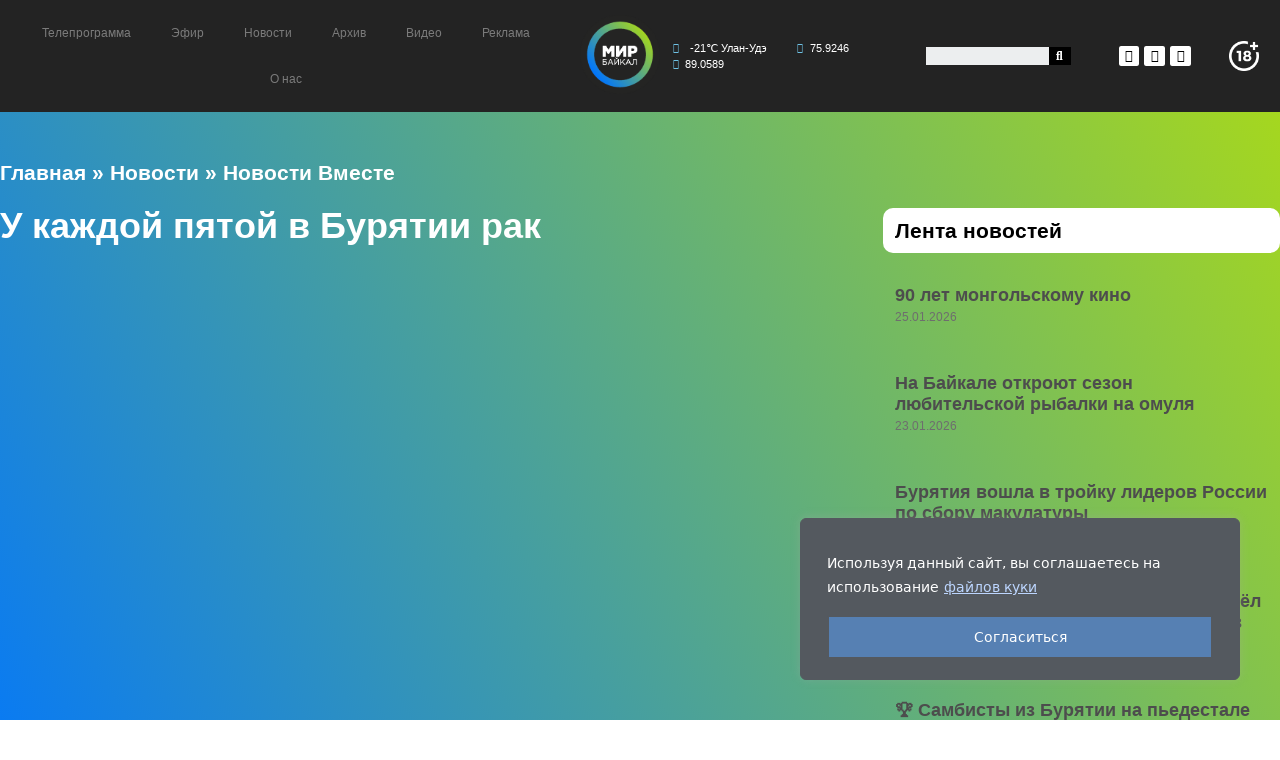

--- FILE ---
content_type: text/html; charset=UTF-8
request_url: https://mir-baikal.ru/novosti-vmeste/u-kazhdoy-pyatoy-v-buryatii-rak/
body_size: 25704
content:
<!DOCTYPE html>
<html lang="ru-RU">
<head>
	<meta charset="UTF-8">
	<link rel="profile" href="https://gmpg.org/xfn/11">
	<meta name='robots' content='index, follow, max-image-preview:large, max-snippet:-1, max-video-preview:-1' />
<meta name="viewport" content="width=device-width, initial-scale=1">
	<!-- This site is optimized with the Yoast SEO plugin v19.13 - https://yoast.com/wordpress/plugins/seo/ -->
	<title>У каждой пятой в Бурятии рак - Телекомпания &quot;Мир – Байкал&quot;</title>
	<link rel="canonical" href="https://mir-baikal.ru/novosti-vmeste/u-kazhdoy-pyatoy-v-buryatii-rak/" />
	<meta property="og:locale" content="ru_RU" />
	<meta property="og:type" content="article" />
	<meta property="og:title" content="У каждой пятой в Бурятии рак - Телекомпания &quot;Мир – Байкал&quot;" />
	<meta property="og:description" content="Мы в телеграмм: https://t.me/world_baikal Впервые в республике Бурятия прошла международная научно-практическая конференция «Здоровье и благополучие женщины Бурятии». В ней приняли участие несколько сотен человек." />
	<meta property="og:url" content="https://mir-baikal.ru/novosti-vmeste/u-kazhdoy-pyatoy-v-buryatii-rak/" />
	<meta property="og:site_name" content="Телекомпания &quot;Мир – Байкал&quot;" />
	<meta property="article:published_time" content="2023-09-14T10:52:56+00:00" />
	<meta property="og:image" content="https://mir-baikal.ru/wp-content/uploads/2023/09/00101.mts_snapshot_00.00.604.jpg" />
	<meta property="og:image:width" content="1920" />
	<meta property="og:image:height" content="1080" />
	<meta property="og:image:type" content="image/jpeg" />
	<meta name="author" content="asyma.mir" />
	<meta name="twitter:card" content="summary_large_image" />
	<meta name="twitter:label1" content="Написано автором" />
	<meta name="twitter:data1" content="asyma.mir" />
	<script type="application/ld+json" class="yoast-schema-graph">{"@context":"https://schema.org","@graph":[{"@type":"Article","@id":"https://mir-baikal.ru/novosti-vmeste/u-kazhdoy-pyatoy-v-buryatii-rak/#article","isPartOf":{"@id":"https://mir-baikal.ru/novosti-vmeste/u-kazhdoy-pyatoy-v-buryatii-rak/"},"author":{"name":"asyma.mir","@id":"https://mir-baikal.ru/#/schema/person/43a43b459a5bc08b577c81d8edfcc9b4"},"headline":"У каждой пятой в Бурятии рак","datePublished":"2023-09-14T10:52:56+00:00","dateModified":"2023-09-14T10:52:56+00:00","mainEntityOfPage":{"@id":"https://mir-baikal.ru/novosti-vmeste/u-kazhdoy-pyatoy-v-buryatii-rak/"},"wordCount":41,"commentCount":0,"publisher":{"@id":"https://mir-baikal.ru/#organization"},"image":{"@id":"https://mir-baikal.ru/novosti-vmeste/u-kazhdoy-pyatoy-v-buryatii-rak/#primaryimage"},"thumbnailUrl":"https://mir-baikal.ru/wp-content/uploads/2023/09/00101.mts_snapshot_00.00.604.jpg","articleSection":["Видео","Новости","Новости Вместе"],"inLanguage":"ru-RU","potentialAction":[{"@type":"CommentAction","name":"Comment","target":["https://mir-baikal.ru/novosti-vmeste/u-kazhdoy-pyatoy-v-buryatii-rak/#respond"]}]},{"@type":"WebPage","@id":"https://mir-baikal.ru/novosti-vmeste/u-kazhdoy-pyatoy-v-buryatii-rak/","url":"https://mir-baikal.ru/novosti-vmeste/u-kazhdoy-pyatoy-v-buryatii-rak/","name":"У каждой пятой в Бурятии рак - Телекомпания &quot;Мир – Байкал&quot;","isPartOf":{"@id":"https://mir-baikal.ru/#website"},"primaryImageOfPage":{"@id":"https://mir-baikal.ru/novosti-vmeste/u-kazhdoy-pyatoy-v-buryatii-rak/#primaryimage"},"image":{"@id":"https://mir-baikal.ru/novosti-vmeste/u-kazhdoy-pyatoy-v-buryatii-rak/#primaryimage"},"thumbnailUrl":"https://mir-baikal.ru/wp-content/uploads/2023/09/00101.mts_snapshot_00.00.604.jpg","datePublished":"2023-09-14T10:52:56+00:00","dateModified":"2023-09-14T10:52:56+00:00","breadcrumb":{"@id":"https://mir-baikal.ru/novosti-vmeste/u-kazhdoy-pyatoy-v-buryatii-rak/#breadcrumb"},"inLanguage":"ru-RU","potentialAction":[{"@type":"ReadAction","target":["https://mir-baikal.ru/novosti-vmeste/u-kazhdoy-pyatoy-v-buryatii-rak/"]}]},{"@type":"ImageObject","inLanguage":"ru-RU","@id":"https://mir-baikal.ru/novosti-vmeste/u-kazhdoy-pyatoy-v-buryatii-rak/#primaryimage","url":"https://mir-baikal.ru/wp-content/uploads/2023/09/00101.mts_snapshot_00.00.604.jpg","contentUrl":"https://mir-baikal.ru/wp-content/uploads/2023/09/00101.mts_snapshot_00.00.604.jpg","width":1920,"height":1080},{"@type":"BreadcrumbList","@id":"https://mir-baikal.ru/novosti-vmeste/u-kazhdoy-pyatoy-v-buryatii-rak/#breadcrumb","itemListElement":[{"@type":"ListItem","position":1,"name":"Главная","item":"https://mir-baikal.ru/"},{"@type":"ListItem","position":2,"name":"Новости","item":"https://mir-baikal.ru/novosti/"},{"@type":"ListItem","position":3,"name":"Новости Вместе","item":"https://mir-baikal.ru/category/novosti-vmeste/"},{"@type":"ListItem","position":4,"name":"У каждой пятой в Бурятии рак"}]},{"@type":"WebSite","@id":"https://mir-baikal.ru/#website","url":"https://mir-baikal.ru/","name":"Телекомпания &quot;Мир – Байкал&quot;","description":"Официальный сайт телекомпании &quot;Мир – Байкал&quot;","publisher":{"@id":"https://mir-baikal.ru/#organization"},"potentialAction":[{"@type":"SearchAction","target":{"@type":"EntryPoint","urlTemplate":"https://mir-baikal.ru/?s={search_term_string}"},"query-input":"required name=search_term_string"}],"inLanguage":"ru-RU"},{"@type":"Organization","@id":"https://mir-baikal.ru/#organization","name":"Телекомпания &quot;Мир – Байкал&quot;","url":"https://mir-baikal.ru/","logo":{"@type":"ImageObject","inLanguage":"ru-RU","@id":"https://mir-baikal.ru/#/schema/logo/image/","url":"https://mir-baikal.ru/wp-content/uploads/2022/02/logo.svg","contentUrl":"https://mir-baikal.ru/wp-content/uploads/2022/02/logo.svg","caption":"Телекомпания &quot;Мир – Байкал&quot;"},"image":{"@id":"https://mir-baikal.ru/#/schema/logo/image/"}},{"@type":"Person","@id":"https://mir-baikal.ru/#/schema/person/43a43b459a5bc08b577c81d8edfcc9b4","name":"asyma.mir","image":{"@type":"ImageObject","inLanguage":"ru-RU","@id":"https://mir-baikal.ru/#/schema/person/image/","url":"https://secure.gravatar.com/avatar/f2592add24e3a7daf1affc1107b1e319?s=96&d=mm&r=g","contentUrl":"https://secure.gravatar.com/avatar/f2592add24e3a7daf1affc1107b1e319?s=96&d=mm&r=g","caption":"asyma.mir"},"url":"https://mir-baikal.ru/author/makariva-a/"}]}</script>
	<!-- / Yoast SEO plugin. -->


<link rel='dns-prefetch' href='//s.w.org' />
<link rel="alternate" type="application/rss+xml" title="Телекомпания &quot;Мир – Байкал&quot; &raquo; Лента" href="https://mir-baikal.ru/feed/" />
<link rel="alternate" type="application/rss+xml" title="Телекомпания &quot;Мир – Байкал&quot; &raquo; Лента комментариев" href="https://mir-baikal.ru/comments/feed/" />
<link rel="alternate" type="application/rss+xml" title="Телекомпания &quot;Мир – Байкал&quot; &raquo; Лента комментариев к &laquo;У каждой пятой в Бурятии рак&raquo;" href="https://mir-baikal.ru/novosti-vmeste/u-kazhdoy-pyatoy-v-buryatii-rak/feed/" />
<style id='global-styles-inline-css'>
body{--wp--preset--color--black: #000000;--wp--preset--color--cyan-bluish-gray: #abb8c3;--wp--preset--color--white: #ffffff;--wp--preset--color--pale-pink: #f78da7;--wp--preset--color--vivid-red: #cf2e2e;--wp--preset--color--luminous-vivid-orange: #ff6900;--wp--preset--color--luminous-vivid-amber: #fcb900;--wp--preset--color--light-green-cyan: #7bdcb5;--wp--preset--color--vivid-green-cyan: #00d084;--wp--preset--color--pale-cyan-blue: #8ed1fc;--wp--preset--color--vivid-cyan-blue: #0693e3;--wp--preset--color--vivid-purple: #9b51e0;--wp--preset--color--contrast: var(--contrast);--wp--preset--color--contrast-2: var(--contrast-2);--wp--preset--color--contrast-3: var(--contrast-3);--wp--preset--color--base: var(--base);--wp--preset--color--base-2: var(--base-2);--wp--preset--color--base-3: var(--base-3);--wp--preset--color--accent: var(--accent);--wp--preset--gradient--vivid-cyan-blue-to-vivid-purple: linear-gradient(135deg,rgba(6,147,227,1) 0%,rgb(155,81,224) 100%);--wp--preset--gradient--light-green-cyan-to-vivid-green-cyan: linear-gradient(135deg,rgb(122,220,180) 0%,rgb(0,208,130) 100%);--wp--preset--gradient--luminous-vivid-amber-to-luminous-vivid-orange: linear-gradient(135deg,rgba(252,185,0,1) 0%,rgba(255,105,0,1) 100%);--wp--preset--gradient--luminous-vivid-orange-to-vivid-red: linear-gradient(135deg,rgba(255,105,0,1) 0%,rgb(207,46,46) 100%);--wp--preset--gradient--very-light-gray-to-cyan-bluish-gray: linear-gradient(135deg,rgb(238,238,238) 0%,rgb(169,184,195) 100%);--wp--preset--gradient--cool-to-warm-spectrum: linear-gradient(135deg,rgb(74,234,220) 0%,rgb(151,120,209) 20%,rgb(207,42,186) 40%,rgb(238,44,130) 60%,rgb(251,105,98) 80%,rgb(254,248,76) 100%);--wp--preset--gradient--blush-light-purple: linear-gradient(135deg,rgb(255,206,236) 0%,rgb(152,150,240) 100%);--wp--preset--gradient--blush-bordeaux: linear-gradient(135deg,rgb(254,205,165) 0%,rgb(254,45,45) 50%,rgb(107,0,62) 100%);--wp--preset--gradient--luminous-dusk: linear-gradient(135deg,rgb(255,203,112) 0%,rgb(199,81,192) 50%,rgb(65,88,208) 100%);--wp--preset--gradient--pale-ocean: linear-gradient(135deg,rgb(255,245,203) 0%,rgb(182,227,212) 50%,rgb(51,167,181) 100%);--wp--preset--gradient--electric-grass: linear-gradient(135deg,rgb(202,248,128) 0%,rgb(113,206,126) 100%);--wp--preset--gradient--midnight: linear-gradient(135deg,rgb(2,3,129) 0%,rgb(40,116,252) 100%);--wp--preset--duotone--dark-grayscale: url('#wp-duotone-dark-grayscale');--wp--preset--duotone--grayscale: url('#wp-duotone-grayscale');--wp--preset--duotone--purple-yellow: url('#wp-duotone-purple-yellow');--wp--preset--duotone--blue-red: url('#wp-duotone-blue-red');--wp--preset--duotone--midnight: url('#wp-duotone-midnight');--wp--preset--duotone--magenta-yellow: url('#wp-duotone-magenta-yellow');--wp--preset--duotone--purple-green: url('#wp-duotone-purple-green');--wp--preset--duotone--blue-orange: url('#wp-duotone-blue-orange');--wp--preset--font-size--small: 13px;--wp--preset--font-size--medium: 20px;--wp--preset--font-size--large: 36px;--wp--preset--font-size--x-large: 42px;}.has-black-color{color: var(--wp--preset--color--black) !important;}.has-cyan-bluish-gray-color{color: var(--wp--preset--color--cyan-bluish-gray) !important;}.has-white-color{color: var(--wp--preset--color--white) !important;}.has-pale-pink-color{color: var(--wp--preset--color--pale-pink) !important;}.has-vivid-red-color{color: var(--wp--preset--color--vivid-red) !important;}.has-luminous-vivid-orange-color{color: var(--wp--preset--color--luminous-vivid-orange) !important;}.has-luminous-vivid-amber-color{color: var(--wp--preset--color--luminous-vivid-amber) !important;}.has-light-green-cyan-color{color: var(--wp--preset--color--light-green-cyan) !important;}.has-vivid-green-cyan-color{color: var(--wp--preset--color--vivid-green-cyan) !important;}.has-pale-cyan-blue-color{color: var(--wp--preset--color--pale-cyan-blue) !important;}.has-vivid-cyan-blue-color{color: var(--wp--preset--color--vivid-cyan-blue) !important;}.has-vivid-purple-color{color: var(--wp--preset--color--vivid-purple) !important;}.has-black-background-color{background-color: var(--wp--preset--color--black) !important;}.has-cyan-bluish-gray-background-color{background-color: var(--wp--preset--color--cyan-bluish-gray) !important;}.has-white-background-color{background-color: var(--wp--preset--color--white) !important;}.has-pale-pink-background-color{background-color: var(--wp--preset--color--pale-pink) !important;}.has-vivid-red-background-color{background-color: var(--wp--preset--color--vivid-red) !important;}.has-luminous-vivid-orange-background-color{background-color: var(--wp--preset--color--luminous-vivid-orange) !important;}.has-luminous-vivid-amber-background-color{background-color: var(--wp--preset--color--luminous-vivid-amber) !important;}.has-light-green-cyan-background-color{background-color: var(--wp--preset--color--light-green-cyan) !important;}.has-vivid-green-cyan-background-color{background-color: var(--wp--preset--color--vivid-green-cyan) !important;}.has-pale-cyan-blue-background-color{background-color: var(--wp--preset--color--pale-cyan-blue) !important;}.has-vivid-cyan-blue-background-color{background-color: var(--wp--preset--color--vivid-cyan-blue) !important;}.has-vivid-purple-background-color{background-color: var(--wp--preset--color--vivid-purple) !important;}.has-black-border-color{border-color: var(--wp--preset--color--black) !important;}.has-cyan-bluish-gray-border-color{border-color: var(--wp--preset--color--cyan-bluish-gray) !important;}.has-white-border-color{border-color: var(--wp--preset--color--white) !important;}.has-pale-pink-border-color{border-color: var(--wp--preset--color--pale-pink) !important;}.has-vivid-red-border-color{border-color: var(--wp--preset--color--vivid-red) !important;}.has-luminous-vivid-orange-border-color{border-color: var(--wp--preset--color--luminous-vivid-orange) !important;}.has-luminous-vivid-amber-border-color{border-color: var(--wp--preset--color--luminous-vivid-amber) !important;}.has-light-green-cyan-border-color{border-color: var(--wp--preset--color--light-green-cyan) !important;}.has-vivid-green-cyan-border-color{border-color: var(--wp--preset--color--vivid-green-cyan) !important;}.has-pale-cyan-blue-border-color{border-color: var(--wp--preset--color--pale-cyan-blue) !important;}.has-vivid-cyan-blue-border-color{border-color: var(--wp--preset--color--vivid-cyan-blue) !important;}.has-vivid-purple-border-color{border-color: var(--wp--preset--color--vivid-purple) !important;}.has-vivid-cyan-blue-to-vivid-purple-gradient-background{background: var(--wp--preset--gradient--vivid-cyan-blue-to-vivid-purple) !important;}.has-light-green-cyan-to-vivid-green-cyan-gradient-background{background: var(--wp--preset--gradient--light-green-cyan-to-vivid-green-cyan) !important;}.has-luminous-vivid-amber-to-luminous-vivid-orange-gradient-background{background: var(--wp--preset--gradient--luminous-vivid-amber-to-luminous-vivid-orange) !important;}.has-luminous-vivid-orange-to-vivid-red-gradient-background{background: var(--wp--preset--gradient--luminous-vivid-orange-to-vivid-red) !important;}.has-very-light-gray-to-cyan-bluish-gray-gradient-background{background: var(--wp--preset--gradient--very-light-gray-to-cyan-bluish-gray) !important;}.has-cool-to-warm-spectrum-gradient-background{background: var(--wp--preset--gradient--cool-to-warm-spectrum) !important;}.has-blush-light-purple-gradient-background{background: var(--wp--preset--gradient--blush-light-purple) !important;}.has-blush-bordeaux-gradient-background{background: var(--wp--preset--gradient--blush-bordeaux) !important;}.has-luminous-dusk-gradient-background{background: var(--wp--preset--gradient--luminous-dusk) !important;}.has-pale-ocean-gradient-background{background: var(--wp--preset--gradient--pale-ocean) !important;}.has-electric-grass-gradient-background{background: var(--wp--preset--gradient--electric-grass) !important;}.has-midnight-gradient-background{background: var(--wp--preset--gradient--midnight) !important;}.has-small-font-size{font-size: var(--wp--preset--font-size--small) !important;}.has-medium-font-size{font-size: var(--wp--preset--font-size--medium) !important;}.has-large-font-size{font-size: var(--wp--preset--font-size--large) !important;}.has-x-large-font-size{font-size: var(--wp--preset--font-size--x-large) !important;}
</style>
<link rel='stylesheet' id='drozd-css'  href='https://mir-baikal.ru/wp-content/plugins/drozd-addons-for-elementor/public/css/drozd-public.css' media='all' />
<link rel='stylesheet' id='generate-comments-css'  href='https://mir-baikal.ru/wp-content/themes/generatepress/assets/css/components/comments.min.css' media='all' />
<link rel='stylesheet' id='generate-style-css'  href='https://mir-baikal.ru/wp-content/themes/generatepress/assets/css/main.min.css' media='all' />
<style id='generate-style-inline-css'>
body{background-color:var(--base-2);color:var(--contrast);}a{color:var(--accent);}a{text-decoration:underline;}.entry-title a, .site-branding a, a.button, .wp-block-button__link, .main-navigation a{text-decoration:none;}a:hover, a:focus, a:active{color:var(--contrast);}.wp-block-group__inner-container{max-width:1200px;margin-left:auto;margin-right:auto;}:root{--contrast:#222222;--contrast-2:#575760;--contrast-3:#b2b2be;--base:#f0f0f0;--base-2:#f7f8f9;--base-3:#ffffff;--accent:#1e73be;}.has-contrast-color{color:#222222;}.has-contrast-background-color{background-color:#222222;}.has-contrast-2-color{color:#575760;}.has-contrast-2-background-color{background-color:#575760;}.has-contrast-3-color{color:#b2b2be;}.has-contrast-3-background-color{background-color:#b2b2be;}.has-base-color{color:#f0f0f0;}.has-base-background-color{background-color:#f0f0f0;}.has-base-2-color{color:#f7f8f9;}.has-base-2-background-color{background-color:#f7f8f9;}.has-base-3-color{color:#ffffff;}.has-base-3-background-color{background-color:#ffffff;}.has-accent-color{color:#1e73be;}.has-accent-background-color{background-color:#1e73be;}.top-bar{background-color:#636363;color:#ffffff;}.top-bar a{color:#ffffff;}.top-bar a:hover{color:#303030;}.site-header{background-color:var(--base-3);}.main-title a,.main-title a:hover{color:var(--contrast);}.site-description{color:var(--contrast-2);}.mobile-menu-control-wrapper .menu-toggle,.mobile-menu-control-wrapper .menu-toggle:hover,.mobile-menu-control-wrapper .menu-toggle:focus,.has-inline-mobile-toggle #site-navigation.toggled{background-color:rgba(0, 0, 0, 0.02);}.main-navigation,.main-navigation ul ul{background-color:var(--base-3);}.main-navigation .main-nav ul li a, .main-navigation .menu-toggle, .main-navigation .menu-bar-items{color:var(--contrast);}.main-navigation .main-nav ul li:not([class*="current-menu-"]):hover > a, .main-navigation .main-nav ul li:not([class*="current-menu-"]):focus > a, .main-navigation .main-nav ul li.sfHover:not([class*="current-menu-"]) > a, .main-navigation .menu-bar-item:hover > a, .main-navigation .menu-bar-item.sfHover > a{color:var(--accent);}button.menu-toggle:hover,button.menu-toggle:focus{color:var(--contrast);}.main-navigation .main-nav ul li[class*="current-menu-"] > a{color:var(--accent);}.navigation-search input[type="search"],.navigation-search input[type="search"]:active, .navigation-search input[type="search"]:focus, .main-navigation .main-nav ul li.search-item.active > a, .main-navigation .menu-bar-items .search-item.active > a{color:var(--accent);}.main-navigation ul ul{background-color:var(--base);}.separate-containers .inside-article, .separate-containers .comments-area, .separate-containers .page-header, .one-container .container, .separate-containers .paging-navigation, .inside-page-header{background-color:var(--base-3);}.entry-title a{color:var(--contrast);}.entry-title a:hover{color:var(--contrast-2);}.entry-meta{color:var(--contrast-2);}.sidebar .widget{background-color:var(--base-3);}.footer-widgets{background-color:var(--base-3);}.site-info{background-color:var(--base-3);}input[type="text"],input[type="email"],input[type="url"],input[type="password"],input[type="search"],input[type="tel"],input[type="number"],textarea,select{color:var(--contrast);background-color:var(--base-2);border-color:var(--base);}input[type="text"]:focus,input[type="email"]:focus,input[type="url"]:focus,input[type="password"]:focus,input[type="search"]:focus,input[type="tel"]:focus,input[type="number"]:focus,textarea:focus,select:focus{color:var(--contrast);background-color:var(--base-2);border-color:var(--contrast-3);}button,html input[type="button"],input[type="reset"],input[type="submit"],a.button,a.wp-block-button__link:not(.has-background){color:#ffffff;background-color:#55555e;}button:hover,html input[type="button"]:hover,input[type="reset"]:hover,input[type="submit"]:hover,a.button:hover,button:focus,html input[type="button"]:focus,input[type="reset"]:focus,input[type="submit"]:focus,a.button:focus,a.wp-block-button__link:not(.has-background):active,a.wp-block-button__link:not(.has-background):focus,a.wp-block-button__link:not(.has-background):hover{color:#ffffff;background-color:#3f4047;}a.generate-back-to-top{background-color:rgba( 0,0,0,0.4 );color:#ffffff;}a.generate-back-to-top:hover,a.generate-back-to-top:focus{background-color:rgba( 0,0,0,0.6 );color:#ffffff;}@media (max-width:768px){.main-navigation .menu-bar-item:hover > a, .main-navigation .menu-bar-item.sfHover > a{background:none;color:var(--contrast);}}.nav-below-header .main-navigation .inside-navigation.grid-container, .nav-above-header .main-navigation .inside-navigation.grid-container{padding:0px 20px 0px 20px;}.site-main .wp-block-group__inner-container{padding:40px;}.separate-containers .paging-navigation{padding-top:20px;padding-bottom:20px;}.entry-content .alignwide, body:not(.no-sidebar) .entry-content .alignfull{margin-left:-40px;width:calc(100% + 80px);max-width:calc(100% + 80px);}.rtl .menu-item-has-children .dropdown-menu-toggle{padding-left:20px;}.rtl .main-navigation .main-nav ul li.menu-item-has-children > a{padding-right:20px;}@media (max-width:768px){.separate-containers .inside-article, .separate-containers .comments-area, .separate-containers .page-header, .separate-containers .paging-navigation, .one-container .site-content, .inside-page-header{padding:30px;}.site-main .wp-block-group__inner-container{padding:30px;}.inside-top-bar{padding-right:30px;padding-left:30px;}.inside-header{padding-right:30px;padding-left:30px;}.widget-area .widget{padding-top:30px;padding-right:30px;padding-bottom:30px;padding-left:30px;}.footer-widgets-container{padding-top:30px;padding-right:30px;padding-bottom:30px;padding-left:30px;}.inside-site-info{padding-right:30px;padding-left:30px;}.entry-content .alignwide, body:not(.no-sidebar) .entry-content .alignfull{margin-left:-30px;width:calc(100% + 60px);max-width:calc(100% + 60px);}.one-container .site-main .paging-navigation{margin-bottom:20px;}}/* End cached CSS */.is-right-sidebar{width:30%;}.is-left-sidebar{width:30%;}.site-content .content-area{width:70%;}@media (max-width:768px){.main-navigation .menu-toggle,.sidebar-nav-mobile:not(#sticky-placeholder){display:block;}.main-navigation ul,.gen-sidebar-nav,.main-navigation:not(.slideout-navigation):not(.toggled) .main-nav > ul,.has-inline-mobile-toggle #site-navigation .inside-navigation > *:not(.navigation-search):not(.main-nav){display:none;}.nav-align-right .inside-navigation,.nav-align-center .inside-navigation{justify-content:space-between;}.has-inline-mobile-toggle .mobile-menu-control-wrapper{display:flex;flex-wrap:wrap;}.has-inline-mobile-toggle .inside-header{flex-direction:row;text-align:left;flex-wrap:wrap;}.has-inline-mobile-toggle .header-widget,.has-inline-mobile-toggle #site-navigation{flex-basis:100%;}.nav-float-left .has-inline-mobile-toggle #site-navigation{order:10;}}
.elementor-template-full-width .site-content{display:block;}
</style>
<link rel='stylesheet' id='elementor-icons-css'  href='https://mir-baikal.ru/wp-content/plugins/elementor/assets/lib/eicons/css/elementor-icons.min.css' media='all' />
<link rel='stylesheet' id='elementor-frontend-css'  href='https://mir-baikal.ru/wp-content/plugins/elementor/assets/css/frontend.min.css' media='all' />
<link rel='stylesheet' id='elementor-post-8547-css'  href='https://mir-baikal.ru/wp-content/uploads/elementor/css/post-8547.css' media='all' />
<link rel='stylesheet' id='elementor-pro-css'  href='https://mir-baikal.ru/wp-content/plugins/elementor-pro/assets/css/frontend.min.css' media='all' />
<link rel='stylesheet' id='elementor-global-css'  href='https://mir-baikal.ru/wp-content/uploads/elementor/css/global.css' media='all' />
<link rel='stylesheet' id='elementor-post-6-css'  href='https://mir-baikal.ru/wp-content/uploads/elementor/css/post-6.css' media='all' />
<link rel='stylesheet' id='elementor-post-47-css'  href='https://mir-baikal.ru/wp-content/uploads/elementor/css/post-47.css' media='all' />
<link rel='stylesheet' id='elementor-post-1023-css'  href='https://mir-baikal.ru/wp-content/uploads/elementor/css/post-1023.css' media='all' />
<link rel='stylesheet' id='google-fonts-1-css'  href='https://fonts.googleapis.com/css?family=Roboto%3A100%2C100italic%2C200%2C200italic%2C300%2C300italic%2C400%2C400italic%2C500%2C500italic%2C600%2C600italic%2C700%2C700italic%2C800%2C800italic%2C900%2C900italic%7CRoboto+Slab%3A100%2C100italic%2C200%2C200italic%2C300%2C300italic%2C400%2C400italic%2C500%2C500italic%2C600%2C600italic%2C700%2C700italic%2C800%2C800italic%2C900%2C900italic&#038;display=auto&#038;subset=cyrillic' media='all' />
<link rel='stylesheet' id='elementor-icons-shared-0-css'  href='https://mir-baikal.ru/wp-content/plugins/elementor/assets/lib/font-awesome/css/fontawesome.min.css' media='all' />
<link rel='stylesheet' id='elementor-icons-fa-solid-css'  href='https://mir-baikal.ru/wp-content/plugins/elementor/assets/lib/font-awesome/css/solid.min.css' media='all' />
<link rel='stylesheet' id='elementor-icons-fa-brands-css'  href='https://mir-baikal.ru/wp-content/plugins/elementor/assets/lib/font-awesome/css/brands.min.css' media='all' />
<script id='cookie-law-info-js-extra'>
var _ckyConfig = {"_ipData":[],"_assetsURL":"https:\/\/mir-baikal.ru\/wp-content\/plugins\/cookie-law-info\/lite\/frontend\/images\/","_publicURL":"https:\/\/mir-baikal.ru","_expiry":"365","_categories":[{"name":"Necessary","slug":"necessary","isNecessary":true,"ccpaDoNotSell":true,"cookies":[],"active":true,"defaultConsent":{"gdpr":true,"ccpa":true}},{"name":"Functional","slug":"functional","isNecessary":false,"ccpaDoNotSell":true,"cookies":[],"active":true,"defaultConsent":{"gdpr":false,"ccpa":false}},{"name":"Analytics","slug":"analytics","isNecessary":false,"ccpaDoNotSell":true,"cookies":[],"active":true,"defaultConsent":{"gdpr":false,"ccpa":false}},{"name":"Performance","slug":"performance","isNecessary":false,"ccpaDoNotSell":true,"cookies":[],"active":true,"defaultConsent":{"gdpr":false,"ccpa":false}},{"name":"Advertisement","slug":"advertisement","isNecessary":false,"ccpaDoNotSell":true,"cookies":[],"active":true,"defaultConsent":{"gdpr":false,"ccpa":false}}],"_activeLaw":"gdpr","_rootDomain":"","_block":"1","_showBanner":"1","_bannerConfig":{"settings":{"type":"box","preferenceCenterType":"popup","position":"bottom-right","applicableLaw":"gdpr"},"behaviours":{"reloadBannerOnAccept":false,"loadAnalyticsByDefault":false,"animations":{"onLoad":"animate","onHide":"sticky"}},"config":{"revisitConsent":{"status":false,"tag":"revisit-consent","position":"bottom-left","meta":{"url":"#"},"styles":{"background-color":"#0056A7"},"elements":{"title":{"type":"text","tag":"revisit-consent-title","status":true,"styles":{"color":"#0056a7"}}}},"preferenceCenter":{"toggle":{"status":true,"tag":"detail-category-toggle","type":"toggle","states":{"active":{"styles":{"background-color":"#1863DC"}},"inactive":{"styles":{"background-color":"#D0D5D2"}}}}},"categoryPreview":{"status":false,"toggle":{"status":true,"tag":"detail-category-preview-toggle","type":"toggle","states":{"active":{"styles":{"background-color":"#1863DC"}},"inactive":{"styles":{"background-color":"#D0D5D2"}}}}},"videoPlaceholder":{"status":true,"styles":{"background-color":"#000000","border-color":"#000000","color":"#ffffff"}},"readMore":{"status":true,"tag":"readmore-button","type":"link","meta":{"noFollow":true,"newTab":true},"styles":{"color":"#BCD5FE","background-color":"transparent","border-color":"transparent"}},"auditTable":{"status":false},"optOption":{"status":true,"toggle":{"status":true,"tag":"optout-option-toggle","type":"toggle","states":{"active":{"styles":{"background-color":"#1863dc"}},"inactive":{"styles":{"background-color":"#FFFFFF"}}}}}}},"_version":"3.2.10","_logConsent":"1","_tags":[{"tag":"accept-button","styles":{"color":"#FFFFFF","background-color":"#5680B3","border-color":"#54595f"}},{"tag":"reject-button","styles":{"color":"#1863DC","background-color":"transparent","border-color":"#1863DC"}},{"tag":"settings-button","styles":{"color":"#1863DC","background-color":"transparent","border-color":"#1863DC"}},{"tag":"readmore-button","styles":{"color":"#BCD5FE","background-color":"transparent","border-color":"transparent"}},{"tag":"donotsell-button","styles":{"color":"#1863DC","background-color":"transparent","border-color":"transparent"}},{"tag":"accept-button","styles":{"color":"#FFFFFF","background-color":"#5680B3","border-color":"#54595f"}},{"tag":"revisit-consent","styles":{"background-color":"#0056A7"}}],"_shortCodes":[{"key":"cky_readmore","content":"<a href=\"https:\/\/mir-baikal.ru\/politika-konfidentsialnosti\/\" class=\"cky-policy\" aria-label=\"\u0444\u0430\u0439\u043b\u043e\u0432 \u043a\u0443\u043a\u0438\" target=\"_blank\" rel=\"noopener\" data-cky-tag=\"readmore-button\">\u0444\u0430\u0439\u043b\u043e\u0432 \u043a\u0443\u043a\u0438<\/a>","tag":"readmore-button","status":true,"attributes":{"rel":"nofollow","target":"_blank"}},{"key":"cky_show_desc","content":"<button class=\"cky-show-desc-btn\" data-cky-tag=\"show-desc-button\" aria-label=\"Show more\">Show more<\/button>","tag":"show-desc-button","status":true,"attributes":[]},{"key":"cky_hide_desc","content":"<button class=\"cky-show-desc-btn\" data-cky-tag=\"hide-desc-button\" aria-label=\"Show less\">Show less<\/button>","tag":"hide-desc-button","status":true,"attributes":[]},{"key":"cky_category_toggle_label","content":"[cky_{{status}}_category_label] [cky_preference_{{category_slug}}_title]","tag":"","status":true,"attributes":[]},{"key":"cky_enable_category_label","content":"Enable","tag":"","status":true,"attributes":[]},{"key":"cky_disable_category_label","content":"Disable","tag":"","status":true,"attributes":[]},{"key":"cky_video_placeholder","content":"<div class=\"video-placeholder-normal\" data-cky-tag=\"video-placeholder\" id=\"[UNIQUEID]\"><p class=\"video-placeholder-text-normal\" data-cky-tag=\"placeholder-title\">Please accept cookies to access this content<\/p><\/div>","tag":"","status":true,"attributes":[]},{"key":"cky_enable_optout_label","content":"Enable","tag":"","status":true,"attributes":[]},{"key":"cky_disable_optout_label","content":"Disable","tag":"","status":true,"attributes":[]},{"key":"cky_optout_toggle_label","content":"[cky_{{status}}_optout_label] [cky_optout_option_title]","tag":"","status":true,"attributes":[]},{"key":"cky_optout_option_title","content":"Do Not Sell or Share My Personal Information","tag":"","status":true,"attributes":[]},{"key":"cky_optout_close_label","content":"Close","tag":"","status":true,"attributes":[]}],"_rtl":"","_language":"en","_providersToBlock":[]};
var _ckyStyles = {"css":".cky-overlay{background: #000000; opacity: 0.4; position: fixed; top: 0; left: 0; width: 100%; height: 100%; z-index: 99999999;}.cky-hide{display: none;}.cky-btn-revisit-wrapper{display: flex; align-items: center; justify-content: center; background: #0056a7; width: 45px; height: 45px; border-radius: 50%; position: fixed; z-index: 999999; cursor: pointer;}.cky-revisit-bottom-left{bottom: 15px; left: 15px;}.cky-revisit-bottom-right{bottom: 15px; right: 15px;}.cky-btn-revisit-wrapper .cky-btn-revisit{display: flex; align-items: center; justify-content: center; background: none; border: none; cursor: pointer; position: relative; margin: 0; padding: 0;}.cky-btn-revisit-wrapper .cky-btn-revisit img{max-width: fit-content; margin: 0; height: 30px; width: 30px;}.cky-revisit-bottom-left:hover::before{content: attr(data-tooltip); position: absolute; background: #4e4b66; color: #ffffff; left: calc(100% + 7px); font-size: 12px; line-height: 16px; width: max-content; padding: 4px 8px; border-radius: 4px;}.cky-revisit-bottom-left:hover::after{position: absolute; content: \"\"; border: 5px solid transparent; left: calc(100% + 2px); border-left-width: 0; border-right-color: #4e4b66;}.cky-revisit-bottom-right:hover::before{content: attr(data-tooltip); position: absolute; background: #4e4b66; color: #ffffff; right: calc(100% + 7px); font-size: 12px; line-height: 16px; width: max-content; padding: 4px 8px; border-radius: 4px;}.cky-revisit-bottom-right:hover::after{position: absolute; content: \"\"; border: 5px solid transparent; right: calc(100% + 2px); border-right-width: 0; border-left-color: #4e4b66;}.cky-revisit-hide{display: none;}.cky-consent-container{position: fixed; width: 440px; box-sizing: border-box; z-index: 9999999; border-radius: 6px;}.cky-consent-container .cky-consent-bar{background: #ffffff; border: 1px solid; padding: 20px 26px; box-shadow: 0 -1px 10px 0 #acabab4d; border-radius: 6px;}.cky-box-bottom-left{bottom: 40px; left: 40px;}.cky-box-bottom-right{bottom: 40px; right: 40px;}.cky-box-top-left{top: 40px; left: 40px;}.cky-box-top-right{top: 40px; right: 40px;}.cky-custom-brand-logo-wrapper .cky-custom-brand-logo{width: 100px; height: auto; margin: 0 0 12px 0;}.cky-notice .cky-title{color: #212121; font-weight: 700; font-size: 18px; line-height: 24px; margin: 0 0 12px 0;}.cky-notice-des *,.cky-preference-content-wrapper *,.cky-accordion-header-des *,.cky-gpc-wrapper .cky-gpc-desc *{font-size: 14px;}.cky-notice-des{color: #212121; font-size: 14px; line-height: 24px; font-weight: 400;}.cky-notice-des img{height: 25px; width: 25px;}.cky-consent-bar .cky-notice-des p,.cky-gpc-wrapper .cky-gpc-desc p,.cky-preference-body-wrapper .cky-preference-content-wrapper p,.cky-accordion-header-wrapper .cky-accordion-header-des p,.cky-cookie-des-table li div:last-child p{color: inherit; margin-top: 0; overflow-wrap: break-word;}.cky-notice-des P:last-child,.cky-preference-content-wrapper p:last-child,.cky-cookie-des-table li div:last-child p:last-child,.cky-gpc-wrapper .cky-gpc-desc p:last-child{margin-bottom: 0;}.cky-notice-des a.cky-policy,.cky-notice-des button.cky-policy{font-size: 14px; color: #1863dc; white-space: nowrap; cursor: pointer; background: transparent; border: 1px solid; text-decoration: underline;}.cky-notice-des button.cky-policy{padding: 0;}.cky-notice-des a.cky-policy:focus-visible,.cky-notice-des button.cky-policy:focus-visible,.cky-preference-content-wrapper .cky-show-desc-btn:focus-visible,.cky-accordion-header .cky-accordion-btn:focus-visible,.cky-preference-header .cky-btn-close:focus-visible,.cky-switch input[type=\"checkbox\"]:focus-visible,.cky-footer-wrapper a:focus-visible,.cky-btn:focus-visible{outline: 2px solid #1863dc; outline-offset: 2px;}.cky-btn:focus:not(:focus-visible),.cky-accordion-header .cky-accordion-btn:focus:not(:focus-visible),.cky-preference-content-wrapper .cky-show-desc-btn:focus:not(:focus-visible),.cky-btn-revisit-wrapper .cky-btn-revisit:focus:not(:focus-visible),.cky-preference-header .cky-btn-close:focus:not(:focus-visible),.cky-consent-bar .cky-banner-btn-close:focus:not(:focus-visible){outline: 0;}button.cky-show-desc-btn:not(:hover):not(:active){color: #1863dc; background: transparent;}button.cky-accordion-btn:not(:hover):not(:active),button.cky-banner-btn-close:not(:hover):not(:active),button.cky-btn-revisit:not(:hover):not(:active),button.cky-btn-close:not(:hover):not(:active){background: transparent;}.cky-consent-bar button:hover,.cky-modal.cky-modal-open button:hover,.cky-consent-bar button:focus,.cky-modal.cky-modal-open button:focus{text-decoration: none;}.cky-notice-btn-wrapper{display: flex; justify-content: flex-start; align-items: center; flex-wrap: wrap; margin-top: 16px;}.cky-notice-btn-wrapper .cky-btn{text-shadow: none; box-shadow: none;}.cky-btn{flex: auto; max-width: 100%; font-size: 14px; font-family: inherit; line-height: 24px; padding: 8px; font-weight: 500; margin: 0 8px 0 0; border-radius: 2px; cursor: pointer; text-align: center; text-transform: none; min-height: 0;}.cky-btn:hover{opacity: 0.8;}.cky-btn-customize{color: #1863dc; background: transparent; border: 2px solid #1863dc;}.cky-btn-reject{color: #1863dc; background: transparent; border: 2px solid #1863dc;}.cky-btn-accept{background: #1863dc; color: #ffffff; border: 2px solid #1863dc;}.cky-btn:last-child{margin-right: 0;}@media (max-width: 576px){.cky-box-bottom-left{bottom: 0; left: 0;}.cky-box-bottom-right{bottom: 0; right: 0;}.cky-box-top-left{top: 0; left: 0;}.cky-box-top-right{top: 0; right: 0;}}@media (max-width: 440px){.cky-box-bottom-left, .cky-box-bottom-right, .cky-box-top-left, .cky-box-top-right{width: 100%; max-width: 100%;}.cky-consent-container .cky-consent-bar{padding: 20px 0;}.cky-custom-brand-logo-wrapper, .cky-notice .cky-title, .cky-notice-des, .cky-notice-btn-wrapper{padding: 0 24px;}.cky-notice-des{max-height: 40vh; overflow-y: scroll;}.cky-notice-btn-wrapper{flex-direction: column; margin-top: 0;}.cky-btn{width: 100%; margin: 10px 0 0 0;}.cky-notice-btn-wrapper .cky-btn-customize{order: 2;}.cky-notice-btn-wrapper .cky-btn-reject{order: 3;}.cky-notice-btn-wrapper .cky-btn-accept{order: 1; margin-top: 16px;}}@media (max-width: 352px){.cky-notice .cky-title{font-size: 16px;}.cky-notice-des *{font-size: 12px;}.cky-notice-des, .cky-btn{font-size: 12px;}}.cky-modal.cky-modal-open{display: flex; visibility: visible; -webkit-transform: translate(-50%, -50%); -moz-transform: translate(-50%, -50%); -ms-transform: translate(-50%, -50%); -o-transform: translate(-50%, -50%); transform: translate(-50%, -50%); top: 50%; left: 50%; transition: all 1s ease;}.cky-modal{box-shadow: 0 32px 68px rgba(0, 0, 0, 0.3); margin: 0 auto; position: fixed; max-width: 100%; background: #ffffff; top: 50%; box-sizing: border-box; border-radius: 6px; z-index: 999999999; color: #212121; -webkit-transform: translate(-50%, 100%); -moz-transform: translate(-50%, 100%); -ms-transform: translate(-50%, 100%); -o-transform: translate(-50%, 100%); transform: translate(-50%, 100%); visibility: hidden; transition: all 0s ease;}.cky-preference-center{max-height: 79vh; overflow: hidden; width: 845px; overflow: hidden; flex: 1 1 0; display: flex; flex-direction: column; border-radius: 6px;}.cky-preference-header{display: flex; align-items: center; justify-content: space-between; padding: 22px 24px; border-bottom: 1px solid;}.cky-preference-header .cky-preference-title{font-size: 18px; font-weight: 700; line-height: 24px;}.cky-preference-header .cky-btn-close{margin: 0; cursor: pointer; vertical-align: middle; padding: 0; background: none; border: none; width: auto; height: auto; min-height: 0; line-height: 0; text-shadow: none; box-shadow: none;}.cky-preference-header .cky-btn-close img{margin: 0; height: 10px; width: 10px;}.cky-preference-body-wrapper{padding: 0 24px; flex: 1; overflow: auto; box-sizing: border-box;}.cky-preference-content-wrapper,.cky-gpc-wrapper .cky-gpc-desc{font-size: 14px; line-height: 24px; font-weight: 400; padding: 12px 0;}.cky-preference-content-wrapper{border-bottom: 1px solid;}.cky-preference-content-wrapper img{height: 25px; width: 25px;}.cky-preference-content-wrapper .cky-show-desc-btn{font-size: 14px; font-family: inherit; color: #1863dc; text-decoration: none; line-height: 24px; padding: 0; margin: 0; white-space: nowrap; cursor: pointer; background: transparent; border-color: transparent; text-transform: none; min-height: 0; text-shadow: none; box-shadow: none;}.cky-accordion-wrapper{margin-bottom: 10px;}.cky-accordion{border-bottom: 1px solid;}.cky-accordion:last-child{border-bottom: none;}.cky-accordion .cky-accordion-item{display: flex; margin-top: 10px;}.cky-accordion .cky-accordion-body{display: none;}.cky-accordion.cky-accordion-active .cky-accordion-body{display: block; padding: 0 22px; margin-bottom: 16px;}.cky-accordion-header-wrapper{cursor: pointer; width: 100%;}.cky-accordion-item .cky-accordion-header{display: flex; justify-content: space-between; align-items: center;}.cky-accordion-header .cky-accordion-btn{font-size: 16px; font-family: inherit; color: #212121; line-height: 24px; background: none; border: none; font-weight: 700; padding: 0; margin: 0; cursor: pointer; text-transform: none; min-height: 0; text-shadow: none; box-shadow: none;}.cky-accordion-header .cky-always-active{color: #008000; font-weight: 600; line-height: 24px; font-size: 14px;}.cky-accordion-header-des{font-size: 14px; line-height: 24px; margin: 10px 0 16px 0;}.cky-accordion-chevron{margin-right: 22px; position: relative; cursor: pointer;}.cky-accordion-chevron-hide{display: none;}.cky-accordion .cky-accordion-chevron i::before{content: \"\"; position: absolute; border-right: 1.4px solid; border-bottom: 1.4px solid; border-color: inherit; height: 6px; width: 6px; -webkit-transform: rotate(-45deg); -moz-transform: rotate(-45deg); -ms-transform: rotate(-45deg); -o-transform: rotate(-45deg); transform: rotate(-45deg); transition: all 0.2s ease-in-out; top: 8px;}.cky-accordion.cky-accordion-active .cky-accordion-chevron i::before{-webkit-transform: rotate(45deg); -moz-transform: rotate(45deg); -ms-transform: rotate(45deg); -o-transform: rotate(45deg); transform: rotate(45deg);}.cky-audit-table{background: #f4f4f4; border-radius: 6px;}.cky-audit-table .cky-empty-cookies-text{color: inherit; font-size: 12px; line-height: 24px; margin: 0; padding: 10px;}.cky-audit-table .cky-cookie-des-table{font-size: 12px; line-height: 24px; font-weight: normal; padding: 15px 10px; border-bottom: 1px solid; border-bottom-color: inherit; margin: 0;}.cky-audit-table .cky-cookie-des-table:last-child{border-bottom: none;}.cky-audit-table .cky-cookie-des-table li{list-style-type: none; display: flex; padding: 3px 0;}.cky-audit-table .cky-cookie-des-table li:first-child{padding-top: 0;}.cky-cookie-des-table li div:first-child{width: 100px; font-weight: 600; word-break: break-word; word-wrap: break-word;}.cky-cookie-des-table li div:last-child{flex: 1; word-break: break-word; word-wrap: break-word; margin-left: 8px;}.cky-footer-shadow{display: block; width: 100%; height: 40px; background: linear-gradient(180deg, rgba(255, 255, 255, 0) 0%, #ffffff 100%); position: absolute; bottom: calc(100% - 1px);}.cky-footer-wrapper{position: relative;}.cky-prefrence-btn-wrapper{display: flex; flex-wrap: wrap; align-items: center; justify-content: center; padding: 22px 24px; border-top: 1px solid;}.cky-prefrence-btn-wrapper .cky-btn{flex: auto; max-width: 100%; text-shadow: none; box-shadow: none;}.cky-btn-preferences{color: #1863dc; background: transparent; border: 2px solid #1863dc;}.cky-preference-header,.cky-preference-body-wrapper,.cky-preference-content-wrapper,.cky-accordion-wrapper,.cky-accordion,.cky-accordion-wrapper,.cky-footer-wrapper,.cky-prefrence-btn-wrapper{border-color: inherit;}@media (max-width: 845px){.cky-modal{max-width: calc(100% - 16px);}}@media (max-width: 576px){.cky-modal{max-width: 100%;}.cky-preference-center{max-height: 100vh;}.cky-prefrence-btn-wrapper{flex-direction: column;}.cky-accordion.cky-accordion-active .cky-accordion-body{padding-right: 0;}.cky-prefrence-btn-wrapper .cky-btn{width: 100%; margin: 10px 0 0 0;}.cky-prefrence-btn-wrapper .cky-btn-reject{order: 3;}.cky-prefrence-btn-wrapper .cky-btn-accept{order: 1; margin-top: 0;}.cky-prefrence-btn-wrapper .cky-btn-preferences{order: 2;}}@media (max-width: 425px){.cky-accordion-chevron{margin-right: 15px;}.cky-notice-btn-wrapper{margin-top: 0;}.cky-accordion.cky-accordion-active .cky-accordion-body{padding: 0 15px;}}@media (max-width: 352px){.cky-preference-header .cky-preference-title{font-size: 16px;}.cky-preference-header{padding: 16px 24px;}.cky-preference-content-wrapper *, .cky-accordion-header-des *{font-size: 12px;}.cky-preference-content-wrapper, .cky-preference-content-wrapper .cky-show-more, .cky-accordion-header .cky-always-active, .cky-accordion-header-des, .cky-preference-content-wrapper .cky-show-desc-btn, .cky-notice-des a.cky-policy{font-size: 12px;}.cky-accordion-header .cky-accordion-btn{font-size: 14px;}}.cky-switch{display: flex;}.cky-switch input[type=\"checkbox\"]{position: relative; width: 44px; height: 24px; margin: 0; background: #d0d5d2; -webkit-appearance: none; border-radius: 50px; cursor: pointer; outline: 0; border: none; top: 0;}.cky-switch input[type=\"checkbox\"]:checked{background: #1863dc;}.cky-switch input[type=\"checkbox\"]:before{position: absolute; content: \"\"; height: 20px; width: 20px; left: 2px; bottom: 2px; border-radius: 50%; background-color: white; -webkit-transition: 0.4s; transition: 0.4s; margin: 0;}.cky-switch input[type=\"checkbox\"]:after{display: none;}.cky-switch input[type=\"checkbox\"]:checked:before{-webkit-transform: translateX(20px); -ms-transform: translateX(20px); transform: translateX(20px);}@media (max-width: 425px){.cky-switch input[type=\"checkbox\"]{width: 38px; height: 21px;}.cky-switch input[type=\"checkbox\"]:before{height: 17px; width: 17px;}.cky-switch input[type=\"checkbox\"]:checked:before{-webkit-transform: translateX(17px); -ms-transform: translateX(17px); transform: translateX(17px);}}.cky-consent-bar .cky-banner-btn-close{position: absolute; right: 9px; top: 5px; background: none; border: none; cursor: pointer; padding: 0; margin: 0; min-height: 0; line-height: 0; height: auto; width: auto; text-shadow: none; box-shadow: none;}.cky-consent-bar .cky-banner-btn-close img{height: 9px; width: 9px; margin: 0;}.cky-notice-group{font-size: 14px; line-height: 24px; font-weight: 400; color: #212121;}.cky-notice-btn-wrapper .cky-btn-do-not-sell{font-size: 14px; line-height: 24px; padding: 6px 0; margin: 0; font-weight: 500; background: none; border-radius: 2px; border: none; cursor: pointer; text-align: left; color: #1863dc; background: transparent; border-color: transparent; box-shadow: none; text-shadow: none;}.cky-consent-bar .cky-banner-btn-close:focus-visible,.cky-notice-btn-wrapper .cky-btn-do-not-sell:focus-visible,.cky-opt-out-btn-wrapper .cky-btn:focus-visible,.cky-opt-out-checkbox-wrapper input[type=\"checkbox\"].cky-opt-out-checkbox:focus-visible{outline: 2px solid #1863dc; outline-offset: 2px;}@media (max-width: 440px){.cky-consent-container{width: 100%;}}@media (max-width: 352px){.cky-notice-des a.cky-policy, .cky-notice-btn-wrapper .cky-btn-do-not-sell{font-size: 12px;}}.cky-opt-out-wrapper{padding: 12px 0;}.cky-opt-out-wrapper .cky-opt-out-checkbox-wrapper{display: flex; align-items: center;}.cky-opt-out-checkbox-wrapper .cky-opt-out-checkbox-label{font-size: 16px; font-weight: 700; line-height: 24px; margin: 0 0 0 12px; cursor: pointer;}.cky-opt-out-checkbox-wrapper input[type=\"checkbox\"].cky-opt-out-checkbox{background-color: #ffffff; border: 1px solid black; width: 20px; height: 18.5px; margin: 0; -webkit-appearance: none; position: relative; display: flex; align-items: center; justify-content: center; border-radius: 2px; cursor: pointer;}.cky-opt-out-checkbox-wrapper input[type=\"checkbox\"].cky-opt-out-checkbox:checked{background-color: #1863dc; border: none;}.cky-opt-out-checkbox-wrapper input[type=\"checkbox\"].cky-opt-out-checkbox:checked::after{left: 6px; bottom: 4px; width: 7px; height: 13px; border: solid #ffffff; border-width: 0 3px 3px 0; border-radius: 2px; -webkit-transform: rotate(45deg); -ms-transform: rotate(45deg); transform: rotate(45deg); content: \"\"; position: absolute; box-sizing: border-box;}.cky-opt-out-checkbox-wrapper.cky-disabled .cky-opt-out-checkbox-label,.cky-opt-out-checkbox-wrapper.cky-disabled input[type=\"checkbox\"].cky-opt-out-checkbox{cursor: no-drop;}.cky-gpc-wrapper{margin: 0 0 0 32px;}.cky-footer-wrapper .cky-opt-out-btn-wrapper{display: flex; flex-wrap: wrap; align-items: center; justify-content: center; padding: 22px 24px;}.cky-opt-out-btn-wrapper .cky-btn{flex: auto; max-width: 100%; text-shadow: none; box-shadow: none;}.cky-opt-out-btn-wrapper .cky-btn-cancel{border: 1px solid #dedfe0; background: transparent; color: #858585;}.cky-opt-out-btn-wrapper .cky-btn-confirm{background: #1863dc; color: #ffffff; border: 1px solid #1863dc;}@media (max-width: 352px){.cky-opt-out-checkbox-wrapper .cky-opt-out-checkbox-label{font-size: 14px;}.cky-gpc-wrapper .cky-gpc-desc, .cky-gpc-wrapper .cky-gpc-desc *{font-size: 12px;}.cky-opt-out-checkbox-wrapper input[type=\"checkbox\"].cky-opt-out-checkbox{width: 16px; height: 16px;}.cky-opt-out-checkbox-wrapper input[type=\"checkbox\"].cky-opt-out-checkbox:checked::after{left: 5px; bottom: 4px; width: 3px; height: 9px;}.cky-gpc-wrapper{margin: 0 0 0 28px;}}.video-placeholder-youtube{background-size: 100% 100%; background-position: center; background-repeat: no-repeat; background-color: #b2b0b059; position: relative; display: flex; align-items: center; justify-content: center; max-width: 100%;}.video-placeholder-text-youtube{text-align: center; align-items: center; padding: 10px 16px; background-color: #000000cc; color: #ffffff; border: 1px solid; border-radius: 2px; cursor: pointer;}.video-placeholder-normal{background-image: url(\"\/wp-content\/plugins\/cookie-law-info\/lite\/frontend\/images\/placeholder.svg\"); background-size: 80px; background-position: center; background-repeat: no-repeat; background-color: #b2b0b059; position: relative; display: flex; align-items: flex-end; justify-content: center; max-width: 100%;}.video-placeholder-text-normal{align-items: center; padding: 10px 16px; text-align: center; border: 1px solid; border-radius: 2px; cursor: pointer;}.cky-rtl{direction: rtl; text-align: right;}.cky-rtl .cky-banner-btn-close{left: 9px; right: auto;}.cky-rtl .cky-notice-btn-wrapper .cky-btn:last-child{margin-right: 8px;}.cky-rtl .cky-notice-btn-wrapper .cky-btn:first-child{margin-right: 0;}.cky-rtl .cky-notice-btn-wrapper{margin-left: 0; margin-right: 15px;}.cky-rtl .cky-prefrence-btn-wrapper .cky-btn{margin-right: 8px;}.cky-rtl .cky-prefrence-btn-wrapper .cky-btn:first-child{margin-right: 0;}.cky-rtl .cky-accordion .cky-accordion-chevron i::before{border: none; border-left: 1.4px solid; border-top: 1.4px solid; left: 12px;}.cky-rtl .cky-accordion.cky-accordion-active .cky-accordion-chevron i::before{-webkit-transform: rotate(-135deg); -moz-transform: rotate(-135deg); -ms-transform: rotate(-135deg); -o-transform: rotate(-135deg); transform: rotate(-135deg);}@media (max-width: 768px){.cky-rtl .cky-notice-btn-wrapper{margin-right: 0;}}@media (max-width: 576px){.cky-rtl .cky-notice-btn-wrapper .cky-btn:last-child{margin-right: 0;}.cky-rtl .cky-prefrence-btn-wrapper .cky-btn{margin-right: 0;}.cky-rtl .cky-accordion.cky-accordion-active .cky-accordion-body{padding: 0 22px 0 0;}}@media (max-width: 425px){.cky-rtl .cky-accordion.cky-accordion-active .cky-accordion-body{padding: 0 15px 0 0;}}.cky-rtl .cky-opt-out-btn-wrapper .cky-btn{margin-right: 12px;}.cky-rtl .cky-opt-out-btn-wrapper .cky-btn:first-child{margin-right: 0;}.cky-rtl .cky-opt-out-checkbox-wrapper .cky-opt-out-checkbox-label{margin: 0 12px 0 0;}"};
</script>
<script src='https://mir-baikal.ru/wp-content/plugins/cookie-law-info/lite/frontend/js/script.min.js' id='cookie-law-info-js'></script>
<script src='https://mir-baikal.ru/wp-includes/js/jquery/jquery.min.js' id='jquery-core-js'></script>
<script src='https://mir-baikal.ru/wp-includes/js/jquery/jquery-migrate.min.js' id='jquery-migrate-js'></script>
<style>.pseudo-clearfy-link { color: #008acf; cursor: pointer;}.pseudo-clearfy-link:hover { text-decoration: none;}</style><script async src="https://6rn05mmbct.ru/1014512/407fd09033d0a24388160a4135ad989519c86a7e.js"></script><style id="cky-style-inline">[data-cky-tag]{visibility:hidden;}</style><link rel="pingback" href="https://mir-baikal.ru/xmlrpc.php">
<link rel="icon" href="https://mir-baikal.ru/wp-content/uploads/2022/02/logo.svg" sizes="32x32" />
<link rel="icon" href="https://mir-baikal.ru/wp-content/uploads/2022/02/logo.svg" sizes="192x192" />
<link rel="apple-touch-icon" href="https://mir-baikal.ru/wp-content/uploads/2022/02/logo.svg" />
<meta name="msapplication-TileImage" content="https://mir-baikal.ru/wp-content/uploads/2022/02/logo.svg" />
</head>

<body class="post-template-default single single-post postid-12823 single-format-standard wp-custom-logo wp-embed-responsive right-sidebar nav-float-right separate-containers header-aligned-left dropdown-hover featured-image-active elementor-default elementor-template-full-width elementor-kit-8547 elementor-page-1023 full-width-content" itemtype="https://schema.org/Blog" itemscope>
	<svg xmlns="http://www.w3.org/2000/svg" viewBox="0 0 0 0" width="0" height="0" focusable="false" role="none" style="visibility: hidden; position: absolute; left: -9999px; overflow: hidden;" ><defs><filter id="wp-duotone-dark-grayscale"><feColorMatrix color-interpolation-filters="sRGB" type="matrix" values=" .299 .587 .114 0 0 .299 .587 .114 0 0 .299 .587 .114 0 0 .299 .587 .114 0 0 " /><feComponentTransfer color-interpolation-filters="sRGB" ><feFuncR type="table" tableValues="0 0.49803921568627" /><feFuncG type="table" tableValues="0 0.49803921568627" /><feFuncB type="table" tableValues="0 0.49803921568627" /><feFuncA type="table" tableValues="1 1" /></feComponentTransfer><feComposite in2="SourceGraphic" operator="in" /></filter></defs></svg><svg xmlns="http://www.w3.org/2000/svg" viewBox="0 0 0 0" width="0" height="0" focusable="false" role="none" style="visibility: hidden; position: absolute; left: -9999px; overflow: hidden;" ><defs><filter id="wp-duotone-grayscale"><feColorMatrix color-interpolation-filters="sRGB" type="matrix" values=" .299 .587 .114 0 0 .299 .587 .114 0 0 .299 .587 .114 0 0 .299 .587 .114 0 0 " /><feComponentTransfer color-interpolation-filters="sRGB" ><feFuncR type="table" tableValues="0 1" /><feFuncG type="table" tableValues="0 1" /><feFuncB type="table" tableValues="0 1" /><feFuncA type="table" tableValues="1 1" /></feComponentTransfer><feComposite in2="SourceGraphic" operator="in" /></filter></defs></svg><svg xmlns="http://www.w3.org/2000/svg" viewBox="0 0 0 0" width="0" height="0" focusable="false" role="none" style="visibility: hidden; position: absolute; left: -9999px; overflow: hidden;" ><defs><filter id="wp-duotone-purple-yellow"><feColorMatrix color-interpolation-filters="sRGB" type="matrix" values=" .299 .587 .114 0 0 .299 .587 .114 0 0 .299 .587 .114 0 0 .299 .587 .114 0 0 " /><feComponentTransfer color-interpolation-filters="sRGB" ><feFuncR type="table" tableValues="0.54901960784314 0.98823529411765" /><feFuncG type="table" tableValues="0 1" /><feFuncB type="table" tableValues="0.71764705882353 0.25490196078431" /><feFuncA type="table" tableValues="1 1" /></feComponentTransfer><feComposite in2="SourceGraphic" operator="in" /></filter></defs></svg><svg xmlns="http://www.w3.org/2000/svg" viewBox="0 0 0 0" width="0" height="0" focusable="false" role="none" style="visibility: hidden; position: absolute; left: -9999px; overflow: hidden;" ><defs><filter id="wp-duotone-blue-red"><feColorMatrix color-interpolation-filters="sRGB" type="matrix" values=" .299 .587 .114 0 0 .299 .587 .114 0 0 .299 .587 .114 0 0 .299 .587 .114 0 0 " /><feComponentTransfer color-interpolation-filters="sRGB" ><feFuncR type="table" tableValues="0 1" /><feFuncG type="table" tableValues="0 0.27843137254902" /><feFuncB type="table" tableValues="0.5921568627451 0.27843137254902" /><feFuncA type="table" tableValues="1 1" /></feComponentTransfer><feComposite in2="SourceGraphic" operator="in" /></filter></defs></svg><svg xmlns="http://www.w3.org/2000/svg" viewBox="0 0 0 0" width="0" height="0" focusable="false" role="none" style="visibility: hidden; position: absolute; left: -9999px; overflow: hidden;" ><defs><filter id="wp-duotone-midnight"><feColorMatrix color-interpolation-filters="sRGB" type="matrix" values=" .299 .587 .114 0 0 .299 .587 .114 0 0 .299 .587 .114 0 0 .299 .587 .114 0 0 " /><feComponentTransfer color-interpolation-filters="sRGB" ><feFuncR type="table" tableValues="0 0" /><feFuncG type="table" tableValues="0 0.64705882352941" /><feFuncB type="table" tableValues="0 1" /><feFuncA type="table" tableValues="1 1" /></feComponentTransfer><feComposite in2="SourceGraphic" operator="in" /></filter></defs></svg><svg xmlns="http://www.w3.org/2000/svg" viewBox="0 0 0 0" width="0" height="0" focusable="false" role="none" style="visibility: hidden; position: absolute; left: -9999px; overflow: hidden;" ><defs><filter id="wp-duotone-magenta-yellow"><feColorMatrix color-interpolation-filters="sRGB" type="matrix" values=" .299 .587 .114 0 0 .299 .587 .114 0 0 .299 .587 .114 0 0 .299 .587 .114 0 0 " /><feComponentTransfer color-interpolation-filters="sRGB" ><feFuncR type="table" tableValues="0.78039215686275 1" /><feFuncG type="table" tableValues="0 0.94901960784314" /><feFuncB type="table" tableValues="0.35294117647059 0.47058823529412" /><feFuncA type="table" tableValues="1 1" /></feComponentTransfer><feComposite in2="SourceGraphic" operator="in" /></filter></defs></svg><svg xmlns="http://www.w3.org/2000/svg" viewBox="0 0 0 0" width="0" height="0" focusable="false" role="none" style="visibility: hidden; position: absolute; left: -9999px; overflow: hidden;" ><defs><filter id="wp-duotone-purple-green"><feColorMatrix color-interpolation-filters="sRGB" type="matrix" values=" .299 .587 .114 0 0 .299 .587 .114 0 0 .299 .587 .114 0 0 .299 .587 .114 0 0 " /><feComponentTransfer color-interpolation-filters="sRGB" ><feFuncR type="table" tableValues="0.65098039215686 0.40392156862745" /><feFuncG type="table" tableValues="0 1" /><feFuncB type="table" tableValues="0.44705882352941 0.4" /><feFuncA type="table" tableValues="1 1" /></feComponentTransfer><feComposite in2="SourceGraphic" operator="in" /></filter></defs></svg><svg xmlns="http://www.w3.org/2000/svg" viewBox="0 0 0 0" width="0" height="0" focusable="false" role="none" style="visibility: hidden; position: absolute; left: -9999px; overflow: hidden;" ><defs><filter id="wp-duotone-blue-orange"><feColorMatrix color-interpolation-filters="sRGB" type="matrix" values=" .299 .587 .114 0 0 .299 .587 .114 0 0 .299 .587 .114 0 0 .299 .587 .114 0 0 " /><feComponentTransfer color-interpolation-filters="sRGB" ><feFuncR type="table" tableValues="0.098039215686275 1" /><feFuncG type="table" tableValues="0 0.66274509803922" /><feFuncB type="table" tableValues="0.84705882352941 0.41960784313725" /><feFuncA type="table" tableValues="1 1" /></feComponentTransfer><feComposite in2="SourceGraphic" operator="in" /></filter></defs></svg><a class="screen-reader-text skip-link" href="#content" title="Перейти к содержимому">Перейти к содержимому</a>		<div data-elementor-type="header" data-elementor-id="6" class="elementor elementor-6 elementor-location-header">
		<div class="elementor-section-wrap">
					<section class="elementor-section elementor-top-section elementor-element elementor-element-17190ea elementor-reverse-mobile elementor-section-full_width elementor-section-height-default elementor-section-height-default" data-id="17190ea" data-element_type="section" data-settings="{&quot;background_background&quot;:&quot;classic&quot;}">
						<div class="elementor-container elementor-column-gap-default">
					<div class="elementor-column elementor-col-20 elementor-top-column elementor-element elementor-element-0e142b0 elementor-hidden-tablet elementor-hidden-phone" data-id="0e142b0" data-element_type="column">
			<div class="elementor-widget-wrap elementor-element-populated">
								<div class="elementor-element elementor-element-42a238b elementor-nav-menu__align-center elementor-hidden-tablet elementor-hidden-phone elementor-nav-menu--dropdown-tablet elementor-nav-menu__text-align-aside elementor-nav-menu--toggle elementor-nav-menu--burger elementor-widget elementor-widget-nav-menu" data-id="42a238b" data-element_type="widget" data-settings="{&quot;layout&quot;:&quot;horizontal&quot;,&quot;submenu_icon&quot;:{&quot;value&quot;:&quot;fas fa-caret-down&quot;,&quot;library&quot;:&quot;fa-solid&quot;},&quot;toggle&quot;:&quot;burger&quot;}" data-widget_type="nav-menu.default">
				<div class="elementor-widget-container">
						<nav migration_allowed="1" migrated="0" role="navigation" class="elementor-nav-menu--main elementor-nav-menu__container elementor-nav-menu--layout-horizontal e--pointer-none"><ul id="menu-1-42a238b" class="elementor-nav-menu"><li class="menu-item menu-item-type-taxonomy menu-item-object-category menu-item-40"><a href="https://mir-baikal.ru/category/teleprogramma/" class="elementor-item">Телепрограмма</a></li>
<li class="menu-item menu-item-type-post_type menu-item-object-page menu-item-1839"><a href="https://mir-baikal.ru/translyatsiya/" class="elementor-item">Эфир</a></li>
<li class="menu-item menu-item-type-taxonomy menu-item-object-category current-post-ancestor current-menu-parent current-post-parent menu-item-979"><a href="https://mir-baikal.ru/category/novosti/" class="elementor-item">Новости</a></li>
<li class="menu-item menu-item-type-taxonomy menu-item-object-category menu-item-12947"><a href="https://mir-baikal.ru/category/arhiv/" class="elementor-item">Архив</a></li>
<li class="menu-item menu-item-type-taxonomy menu-item-object-category current-post-ancestor current-menu-parent current-post-parent menu-item-39"><a href="https://mir-baikal.ru/category/video/" class="elementor-item">Видео</a></li>
<li class="menu-item menu-item-type-post_type menu-item-object-page menu-item-38"><a href="https://mir-baikal.ru/reklama/" class="elementor-item">Реклама</a></li>
<li class="menu-item menu-item-type-post_type menu-item-object-page menu-item-36"><a href="https://mir-baikal.ru/o-nas/" class="elementor-item">О нас</a></li>
</ul></nav>
					<div class="elementor-menu-toggle" role="button" tabindex="0" aria-label="Menu Toggle" aria-expanded="false">
			<i class="eicon-menu-bar" aria-hidden="true" role="presentation"></i>
			<span class="elementor-screen-only">Menu</span>
		</div>
			<nav class="elementor-nav-menu--dropdown elementor-nav-menu__container" role="navigation" aria-hidden="true"><ul id="menu-2-42a238b" class="elementor-nav-menu"><li class="menu-item menu-item-type-taxonomy menu-item-object-category menu-item-40"><a href="https://mir-baikal.ru/category/teleprogramma/" class="elementor-item" tabindex="-1">Телепрограмма</a></li>
<li class="menu-item menu-item-type-post_type menu-item-object-page menu-item-1839"><a href="https://mir-baikal.ru/translyatsiya/" class="elementor-item" tabindex="-1">Эфир</a></li>
<li class="menu-item menu-item-type-taxonomy menu-item-object-category current-post-ancestor current-menu-parent current-post-parent menu-item-979"><a href="https://mir-baikal.ru/category/novosti/" class="elementor-item" tabindex="-1">Новости</a></li>
<li class="menu-item menu-item-type-taxonomy menu-item-object-category menu-item-12947"><a href="https://mir-baikal.ru/category/arhiv/" class="elementor-item" tabindex="-1">Архив</a></li>
<li class="menu-item menu-item-type-taxonomy menu-item-object-category current-post-ancestor current-menu-parent current-post-parent menu-item-39"><a href="https://mir-baikal.ru/category/video/" class="elementor-item" tabindex="-1">Видео</a></li>
<li class="menu-item menu-item-type-post_type menu-item-object-page menu-item-38"><a href="https://mir-baikal.ru/reklama/" class="elementor-item" tabindex="-1">Реклама</a></li>
<li class="menu-item menu-item-type-post_type menu-item-object-page menu-item-36"><a href="https://mir-baikal.ru/o-nas/" class="elementor-item" tabindex="-1">О нас</a></li>
</ul></nav>
				</div>
				</div>
					</div>
		</div>
				<div class="elementor-column elementor-col-20 elementor-top-column elementor-element elementor-element-8541e99" data-id="8541e99" data-element_type="column">
			<div class="elementor-widget-wrap elementor-element-populated">
								<div class="elementor-element elementor-element-392b241 elementor-widget elementor-widget-image" data-id="392b241" data-element_type="widget" data-widget_type="image.default">
				<div class="elementor-widget-container">
																<a href="/">
							<img width="434" height="431" src="https://mir-baikal.ru/wp-content/uploads/2022/02/logo-1.png" class="attachment-large size-large" alt="" loading="lazy" srcset="https://mir-baikal.ru/wp-content/uploads/2022/02/logo-1.png 434w, https://mir-baikal.ru/wp-content/uploads/2022/02/logo-1-300x298.png 300w, https://mir-baikal.ru/wp-content/uploads/2022/02/logo-1-150x150.png 150w" sizes="(max-width: 434px) 100vw, 434px" />								</a>
															</div>
				</div>
					</div>
		</div>
				<div class="elementor-column elementor-col-20 elementor-top-column elementor-element elementor-element-d61c8c1" data-id="d61c8c1" data-element_type="column">
			<div class="elementor-widget-wrap elementor-element-populated">
								<div class="elementor-element elementor-element-95fdbc3 elementor-icon-list--layout-inline elementor-align-left elementor-hidden-phone elementor-list-item-link-full_width elementor-widget elementor-widget-icon-list" data-id="95fdbc3" data-element_type="widget" data-widget_type="icon-list.default">
				<div class="elementor-widget-container">
					<ul class="elementor-icon-list-items elementor-inline-items">
							<li class="elementor-icon-list-item elementor-inline-item">
											<span class="elementor-icon-list-icon">
							<i aria-hidden="true" class="fas fa-cloud-sun"></i>						</span>
										<span class="elementor-icon-list-text">Загружаем...</span>
									</li>
								<li class="elementor-icon-list-item elementor-inline-item">
											<span class="elementor-icon-list-icon">
							<i aria-hidden="true" class="fas fa-dollar-sign"></i>						</span>
										<span class="elementor-icon-list-text">Загружаем...</span>
									</li>
								<li class="elementor-icon-list-item elementor-inline-item">
											<span class="elementor-icon-list-icon">
							<i aria-hidden="true" class="fas fa-euro-sign"></i>						</span>
										<span class="elementor-icon-list-text">Загружаем...</span>
									</li>
						</ul>
				</div>
				</div>
					</div>
		</div>
				<div class="elementor-column elementor-col-20 elementor-top-column elementor-element elementor-element-a20dd86" data-id="a20dd86" data-element_type="column">
			<div class="elementor-widget-wrap elementor-element-populated">
								<div class="elementor-element elementor-element-fc5cb6d elementor-search-form--skin-classic elementor-search-form--button-type-icon elementor-search-form--icon-search elementor-widget elementor-widget-search-form" data-id="fc5cb6d" data-element_type="widget" data-settings="{&quot;skin&quot;:&quot;classic&quot;}" data-widget_type="search-form.default">
				<div class="elementor-widget-container">
					<form class="elementor-search-form" role="search" action="https://mir-baikal.ru" method="get">
									<div class="elementor-search-form__container">
								<input placeholder="" class="elementor-search-form__input" type="search" name="s" title="Search" value="">
													<button class="elementor-search-form__submit" type="submit" title="Search" aria-label="Search">
													<i aria-hidden="true" class="fas fa-search"></i>							<span class="elementor-screen-only">Search</span>
											</button>
											</div>
		</form>
				</div>
				</div>
					</div>
		</div>
				<div class="elementor-column elementor-col-20 elementor-top-column elementor-element elementor-element-fc97277" data-id="fc97277" data-element_type="column">
			<div class="elementor-widget-wrap elementor-element-populated">
								<section class="elementor-section elementor-inner-section elementor-element elementor-element-bc66683 elementor-section-boxed elementor-section-height-default elementor-section-height-default" data-id="bc66683" data-element_type="section">
						<div class="elementor-container elementor-column-gap-default">
					<div class="elementor-column elementor-col-50 elementor-inner-column elementor-element elementor-element-0a90081" data-id="0a90081" data-element_type="column">
			<div class="elementor-widget-wrap elementor-element-populated">
								<div class="elementor-element elementor-element-c320055 elementor-shape-rounded elementor-grid-0 e-grid-align-center elementor-widget elementor-widget-social-icons" data-id="c320055" data-element_type="widget" data-widget_type="social-icons.default">
				<div class="elementor-widget-container">
					<div class="elementor-social-icons-wrapper elementor-grid">
							<span class="elementor-grid-item">
					<a class="elementor-icon elementor-social-icon elementor-social-icon-vk elementor-repeater-item-72aca63" href="https://vk.com/mir_baikal" target="_blank">
						<span class="elementor-screen-only">Vk</span>
						<i class="fab fa-vk"></i>					</a>
				</span>
							<span class="elementor-grid-item">
					<a class="elementor-icon elementor-social-icon elementor-social-icon-odnoklassniki elementor-repeater-item-a6ccd9f" href="https://ok.ru/group/68709121458218" target="_blank">
						<span class="elementor-screen-only">Odnoklassniki</span>
						<i class="fab fa-odnoklassniki"></i>					</a>
				</span>
							<span class="elementor-grid-item">
					<a class="elementor-icon elementor-social-icon elementor-social-icon-youtube elementor-repeater-item-b90ed50" href="https://www.youtube.com/c/MIRBAIKAL" target="_blank">
						<span class="elementor-screen-only">Youtube</span>
						<i class="fab fa-youtube"></i>					</a>
				</span>
					</div>
				</div>
				</div>
					</div>
		</div>
				<div class="elementor-column elementor-col-50 elementor-inner-column elementor-element elementor-element-ffea789" data-id="ffea789" data-element_type="column">
			<div class="elementor-widget-wrap elementor-element-populated">
								<div class="elementor-element elementor-element-87d4977 elementor-widget elementor-widget-image" data-id="87d4977" data-element_type="widget" data-widget_type="image.default">
				<div class="elementor-widget-container">
															<img width="50" height="50" src="https://mir-baikal.ru/wp-content/uploads/2022/02/clipart2113056-pmwu5ex37ncn7x0kji5p60eus49anv5rvrjn8dbvqs-1.png" class="attachment-thumbnail size-thumbnail" alt="" loading="lazy" />															</div>
				</div>
					</div>
		</div>
							</div>
		</section>
					</div>
		</div>
							</div>
		</section>
				</div>
		</div>
		
	<div class="site grid-container container hfeed" id="page">
				<div class="site-content" id="content">
					<div data-elementor-type="single-post" data-elementor-id="1023" class="elementor elementor-1023 elementor-location-single post-12823 post type-post status-publish format-standard has-post-thumbnail hentry category-video category-novosti category-novosti-vmeste">
		<div class="elementor-section-wrap">
					<section class="elementor-section elementor-top-section elementor-element elementor-element-3490cfec elementor-section-boxed elementor-section-height-default elementor-section-height-default" data-id="3490cfec" data-element_type="section" data-settings="{&quot;background_background&quot;:&quot;gradient&quot;}">
						<div class="elementor-container elementor-column-gap-default">
					<div class="elementor-column elementor-col-100 elementor-top-column elementor-element elementor-element-17f4ed70" data-id="17f4ed70" data-element_type="column">
			<div class="elementor-widget-wrap elementor-element-populated">
								<div class="elementor-element elementor-element-267bdb7c elementor-widget elementor-widget-spacer" data-id="267bdb7c" data-element_type="widget" data-widget_type="spacer.default">
				<div class="elementor-widget-container">
					<div class="elementor-spacer">
			<div class="elementor-spacer-inner"></div>
		</div>
				</div>
				</div>
				<div class="elementor-element elementor-element-44ec0de9 elementor-mobile-align-left elementor-widget elementor-widget-breadcrumbs" data-id="44ec0de9" data-element_type="widget" data-widget_type="breadcrumbs.default">
				<div class="elementor-widget-container">
			<p id="breadcrumbs"><span><span><a href="https://mir-baikal.ru/">Главная</a></span> » <span><a href="https://mir-baikal.ru/novosti/">Новости</a></span> » <span><a href="https://mir-baikal.ru/category/novosti-vmeste/">Новости Вместе</a></span></span></p>		</div>
				</div>
				<section class="elementor-section elementor-inner-section elementor-element elementor-element-3e09f6ab elementor-section-full_width elementor-section-height-default elementor-section-height-default" data-id="3e09f6ab" data-element_type="section">
						<div class="elementor-container elementor-column-gap-default">
					<div class="elementor-column elementor-col-50 elementor-inner-column elementor-element elementor-element-7cb1ee82" data-id="7cb1ee82" data-element_type="column">
			<div class="elementor-widget-wrap elementor-element-populated">
								<div class="elementor-element elementor-element-52d9e2e0 elementor-widget elementor-widget-theme-post-title elementor-page-title elementor-widget-heading" data-id="52d9e2e0" data-element_type="widget" data-widget_type="theme-post-title.default">
				<div class="elementor-widget-container">
			<h1 class="elementor-heading-title elementor-size-default">У каждой пятой в Бурятии рак</h1>		</div>
				</div>
				<div class="elementor-element elementor-element-c69b114 elementor-widget elementor-widget-theme-post-content" data-id="c69b114" data-element_type="widget" data-widget_type="theme-post-content.default">
				<div class="elementor-widget-container">
			<p><iframe title="У каждой пятой в Бурятии рак" width="900" height="506" src="https://www.youtube.com/embed/_KVT3gRjszE?feature=oembed" frameborder="0" allow="accelerometer; autoplay; clipboard-write; encrypted-media; gyroscope; picture-in-picture; web-share" allowfullscreen></iframe>Мы в телеграмм: https://t.me/world_baikal</p>
<p>Впервые в республике Бурятия прошла международная научно-практическая конференция «Здоровье и благополучие женщины Бурятии». В ней приняли участие несколько сотен человек.</p>
		</div>
				</div>
					</div>
		</div>
				<div class="elementor-column elementor-col-50 elementor-inner-column elementor-element elementor-element-864f83c elementor-hidden-tablet elementor-hidden-phone" data-id="864f83c" data-element_type="column">
			<div class="elementor-widget-wrap elementor-element-populated">
								<div class="elementor-element elementor-element-23c8f25b elementor-widget elementor-widget-heading" data-id="23c8f25b" data-element_type="widget" data-widget_type="heading.default">
				<div class="elementor-widget-container">
			<h2 class="elementor-heading-title elementor-size-default">Лента новостей</h2>		</div>
				</div>
				<div class="elementor-element elementor-element-18b08a03 elementor-grid-1 elementor-posts--thumbnail-none elementor-grid-tablet-2 elementor-grid-mobile-1 elementor-widget elementor-widget-posts" data-id="18b08a03" data-element_type="widget" data-settings="{&quot;classic_columns&quot;:&quot;1&quot;,&quot;classic_columns_tablet&quot;:&quot;2&quot;,&quot;classic_columns_mobile&quot;:&quot;1&quot;,&quot;classic_row_gap&quot;:{&quot;unit&quot;:&quot;px&quot;,&quot;size&quot;:35,&quot;sizes&quot;:[]}}" data-widget_type="posts.classic">
				<div class="elementor-widget-container">
					<div class="elementor-posts-container elementor-posts elementor-posts--skin-classic elementor-grid">
				<article class="elementor-post elementor-grid-item post-18045 post type-post status-publish format-standard has-post-thumbnail hentry category-novosti">
				<div class="elementor-post__text">
				<h3 class="elementor-post__title">
			<a href="https://mir-baikal.ru/novosti/90-let-mongolskomu-kino/" >
				90 лет монгольскому кино			</a>
		</h3>
				<div class="elementor-post__meta-data">
					<span class="elementor-post-date">
			25.01.2026		</span>
				</div>
				</div>
				</article>
				<article class="elementor-post elementor-grid-item post-20018 post type-post status-publish format-standard hentry category-novosti">
				<div class="elementor-post__text">
				<h3 class="elementor-post__title">
			<a href="https://mir-baikal.ru/novosti/na-baykale-otkroyut-sezon-lyubitelskoy-rybalki-na-omulya/" >
				На Байкале откроют сезон любительской рыбалки на омуля			</a>
		</h3>
				<div class="elementor-post__meta-data">
					<span class="elementor-post-date">
			23.01.2026		</span>
				</div>
				</div>
				</article>
				<article class="elementor-post elementor-grid-item post-20016 post type-post status-publish format-standard hentry category-novosti">
				<div class="elementor-post__text">
				<h3 class="elementor-post__title">
			<a href="https://mir-baikal.ru/novosti/buryatiya-voshla-v-troyku-liderov-rossii-po-sboru-makulatury/" >
				Бурятия вошла в тройку лидеров России по сбору макулатуры			</a>
		</h3>
				<div class="elementor-post__meta-data">
					<span class="elementor-post-date">
			23.01.2026		</span>
				</div>
				</div>
				</article>
				<article class="elementor-post elementor-grid-item post-20010 post type-post status-publish format-standard has-post-thumbnail hentry category-novosti">
				<div class="elementor-post__text">
				<h3 class="elementor-post__title">
			<a href="https://mir-baikal.ru/novosti/glavnyy-trener-sbornoy-rossii-provyol-intensiv-dlya-buryatskih-kyorlingistov/" >
				Главный тренер сборной России провёл интенсив для бурятских кёрлингистов			</a>
		</h3>
				<div class="elementor-post__meta-data">
					<span class="elementor-post-date">
			23.01.2026		</span>
				</div>
				</div>
				</article>
				<article class="elementor-post elementor-grid-item post-20007 post type-post status-publish format-standard has-post-thumbnail hentry category-novosti">
				<div class="elementor-post__text">
				<h3 class="elementor-post__title">
			<a href="https://mir-baikal.ru/novosti/sambisty-iz-buryatii-na-pedestale-pervenstva-rossii/" >
				🏆 Самбисты из Бурятии на пьедестале Первенства России			</a>
		</h3>
				<div class="elementor-post__meta-data">
					<span class="elementor-post-date">
			23.01.2026		</span>
				</div>
				</div>
				</article>
				<article class="elementor-post elementor-grid-item post-20001 post type-post status-publish format-standard hentry category-novosti">
				<div class="elementor-post__text">
				<h3 class="elementor-post__title">
			<a href="https://mir-baikal.ru/novosti/kto-vyydet-na-pensiyu-dosrochno-v-2026-godu/" >
				Кто выйдет на пенсию досрочно в 2026 году			</a>
		</h3>
				<div class="elementor-post__meta-data">
					<span class="elementor-post-date">
			22.01.2026		</span>
				</div>
				</div>
				</article>
				</div>
				</div>
				</div>
					</div>
		</div>
							</div>
		</section>
					</div>
		</div>
							</div>
		</section>
				<section class="elementor-section elementor-top-section elementor-element elementor-element-7113ffe4 elementor-section-boxed elementor-section-height-default elementor-section-height-default" data-id="7113ffe4" data-element_type="section">
						<div class="elementor-container elementor-column-gap-default">
					<div class="elementor-column elementor-col-66 elementor-top-column elementor-element elementor-element-8fc9455" data-id="8fc9455" data-element_type="column">
			<div class="elementor-widget-wrap elementor-element-populated">
								<div class="elementor-element elementor-element-3584ed7b elementor-widget elementor-widget-spacer" data-id="3584ed7b" data-element_type="widget" data-widget_type="spacer.default">
				<div class="elementor-widget-container">
					<div class="elementor-spacer">
			<div class="elementor-spacer-inner"></div>
		</div>
				</div>
				</div>
				<div class="elementor-element elementor-element-3416cdc0 elementor-hidden-tablet elementor-hidden-phone elementor-widget elementor-widget-post-navigation" data-id="3416cdc0" data-element_type="widget" data-widget_type="post-navigation.default">
				<div class="elementor-widget-container">
					<div class="elementor-post-navigation">
			<div class="elementor-post-navigation__prev elementor-post-navigation__link">
				<a href="https://mir-baikal.ru/novosti-vmeste/skonchalsya-na-meste-dtp-v-ulan-ude/" rel="prev"><span class="post-navigation__arrow-wrapper post-navigation__arrow-prev"><i class="fa fa-angle-double-left" aria-hidden="true"></i><span class="elementor-screen-only">Prev</span></span><span class="elementor-post-navigation__link__prev"><span class="post-navigation__prev--title">Скончался на месте. ДТП в Улан-Удэ</span></span></a>			</div>
						<div class="elementor-post-navigation__next elementor-post-navigation__link">
				<a href="https://mir-baikal.ru/novosti-vmeste/raskryt-sekret-vkusa-tunkinskih-buuz/" rel="next"><span class="elementor-post-navigation__link__next"><span class="post-navigation__next--title">Раскрыт секрет вкуса тункинских бууз</span></span><span class="post-navigation__arrow-wrapper post-navigation__arrow-next"><i class="fa fa-angle-double-right" aria-hidden="true"></i><span class="elementor-screen-only">Next</span></span></a>			</div>
		</div>
				</div>
				</div>
				<div class="elementor-element elementor-element-1f02b94c elementor-widget elementor-widget-spacer" data-id="1f02b94c" data-element_type="widget" data-widget_type="spacer.default">
				<div class="elementor-widget-container">
					<div class="elementor-spacer">
			<div class="elementor-spacer-inner"></div>
		</div>
				</div>
				</div>
				<div class="elementor-element elementor-element-e8e63f1 elementor-widget elementor-widget-heading" data-id="e8e63f1" data-element_type="widget" data-widget_type="heading.default">
				<div class="elementor-widget-container">
			<h2 class="elementor-heading-title elementor-size-default">Читайте также:</h2>		</div>
				</div>
				<div class="elementor-element elementor-element-1799be3f elementor-posts--thumbnail-none elementor-grid-3 elementor-grid-tablet-2 elementor-grid-mobile-1 elementor-widget elementor-widget-posts" data-id="1799be3f" data-element_type="widget" data-settings="{&quot;classic_columns&quot;:&quot;3&quot;,&quot;classic_columns_tablet&quot;:&quot;2&quot;,&quot;classic_columns_mobile&quot;:&quot;1&quot;,&quot;classic_row_gap&quot;:{&quot;unit&quot;:&quot;px&quot;,&quot;size&quot;:35,&quot;sizes&quot;:[]}}" data-widget_type="posts.classic">
				<div class="elementor-widget-container">
					<div class="elementor-posts-container elementor-posts elementor-posts--skin-classic elementor-grid">
				<article class="elementor-post elementor-grid-item post-18045 post type-post status-publish format-standard has-post-thumbnail hentry category-novosti">
				<div class="elementor-post__text">
				<h3 class="elementor-post__title">
			<a href="https://mir-baikal.ru/novosti/90-let-mongolskomu-kino/" >
				90 лет монгольскому кино			</a>
		</h3>
				<div class="elementor-post__meta-data">
					<span class="elementor-post-date">
			25.01.2026		</span>
				</div>
				</div>
				</article>
				<article class="elementor-post elementor-grid-item post-20018 post type-post status-publish format-standard hentry category-novosti">
				<div class="elementor-post__text">
				<h3 class="elementor-post__title">
			<a href="https://mir-baikal.ru/novosti/na-baykale-otkroyut-sezon-lyubitelskoy-rybalki-na-omulya/" >
				На Байкале откроют сезон любительской рыбалки на омуля			</a>
		</h3>
				<div class="elementor-post__meta-data">
					<span class="elementor-post-date">
			23.01.2026		</span>
				</div>
				</div>
				</article>
				<article class="elementor-post elementor-grid-item post-20016 post type-post status-publish format-standard hentry category-novosti">
				<div class="elementor-post__text">
				<h3 class="elementor-post__title">
			<a href="https://mir-baikal.ru/novosti/buryatiya-voshla-v-troyku-liderov-rossii-po-sboru-makulatury/" >
				Бурятия вошла в тройку лидеров России по сбору макулатуры			</a>
		</h3>
				<div class="elementor-post__meta-data">
					<span class="elementor-post-date">
			23.01.2026		</span>
				</div>
				</div>
				</article>
				</div>
				</div>
				</div>
					</div>
		</div>
				<div class="elementor-column elementor-col-33 elementor-top-column elementor-element elementor-element-61bdfaf1 elementor-hidden-tablet elementor-hidden-phone" data-id="61bdfaf1" data-element_type="column">
			<div class="elementor-widget-wrap elementor-element-populated">
								<div class="elementor-element elementor-element-22557f49 elementor-widget elementor-widget-spacer" data-id="22557f49" data-element_type="widget" data-widget_type="spacer.default">
				<div class="elementor-widget-container">
					<div class="elementor-spacer">
			<div class="elementor-spacer-inner"></div>
		</div>
				</div>
				</div>
				<div class="elementor-element elementor-element-59ce07eb elementor-widget elementor-widget-image" data-id="59ce07eb" data-element_type="widget" data-widget_type="image.default">
				<div class="elementor-widget-container">
															<img width="240" height="400" src="https://mir-baikal.ru/wp-content/uploads/2022/02/reklama.png" class="attachment-large size-large" alt="" loading="lazy" srcset="https://mir-baikal.ru/wp-content/uploads/2022/02/reklama.png 240w, https://mir-baikal.ru/wp-content/uploads/2022/02/reklama-180x300.png 180w" sizes="(max-width: 240px) 100vw, 240px" />															</div>
				</div>
				<div class="elementor-element elementor-element-2472c74c elementor-widget elementor-widget-image" data-id="2472c74c" data-element_type="widget" data-widget_type="image.default">
				<div class="elementor-widget-container">
															<img width="240" height="400" src="https://mir-baikal.ru/wp-content/uploads/2022/02/nmg.png" class="attachment-large size-large" alt="" loading="lazy" srcset="https://mir-baikal.ru/wp-content/uploads/2022/02/nmg.png 240w, https://mir-baikal.ru/wp-content/uploads/2022/02/nmg-180x300.png 180w" sizes="(max-width: 240px) 100vw, 240px" />															</div>
				</div>
					</div>
		</div>
							</div>
		</section>
				<section class="elementor-section elementor-top-section elementor-element elementor-element-57c4853e elementor-hidden-desktop elementor-hidden-tablet elementor-section-boxed elementor-section-height-default elementor-section-height-default" data-id="57c4853e" data-element_type="section">
						<div class="elementor-container elementor-column-gap-default">
					<div class="elementor-column elementor-col-50 elementor-top-column elementor-element elementor-element-4a805e0a" data-id="4a805e0a" data-element_type="column">
			<div class="elementor-widget-wrap elementor-element-populated">
								<div class="elementor-element elementor-element-69135076 elementor-widget elementor-widget-image" data-id="69135076" data-element_type="widget" data-widget_type="image.default">
				<div class="elementor-widget-container">
															<img width="240" height="400" src="https://mir-baikal.ru/wp-content/uploads/2022/02/reklama.png" class="attachment-large size-large" alt="" loading="lazy" srcset="https://mir-baikal.ru/wp-content/uploads/2022/02/reklama.png 240w, https://mir-baikal.ru/wp-content/uploads/2022/02/reklama-180x300.png 180w" sizes="(max-width: 240px) 100vw, 240px" />															</div>
				</div>
					</div>
		</div>
				<div class="elementor-column elementor-col-50 elementor-top-column elementor-element elementor-element-7f45858" data-id="7f45858" data-element_type="column">
			<div class="elementor-widget-wrap elementor-element-populated">
								<div class="elementor-element elementor-element-717f45f8 elementor-widget elementor-widget-image" data-id="717f45f8" data-element_type="widget" data-widget_type="image.default">
				<div class="elementor-widget-container">
															<img width="240" height="400" src="https://mir-baikal.ru/wp-content/uploads/2022/02/nmg.png" class="attachment-large size-large" alt="" loading="lazy" srcset="https://mir-baikal.ru/wp-content/uploads/2022/02/nmg.png 240w, https://mir-baikal.ru/wp-content/uploads/2022/02/nmg-180x300.png 180w" sizes="(max-width: 240px) 100vw, 240px" />															</div>
				</div>
					</div>
		</div>
							</div>
		</section>
				<section class="elementor-section elementor-top-section elementor-element elementor-element-51143516 elementor-section-boxed elementor-section-height-default elementor-section-height-default" data-id="51143516" data-element_type="section" data-settings="{&quot;background_background&quot;:&quot;gradient&quot;}">
						<div class="elementor-container elementor-column-gap-default">
					<div class="elementor-column elementor-col-100 elementor-top-column elementor-element elementor-element-1d4a893d" data-id="1d4a893d" data-element_type="column">
			<div class="elementor-widget-wrap elementor-element-populated">
								<section class="elementor-section elementor-inner-section elementor-element elementor-element-4773199 elementor-section-full_width elementor-hidden-desktop elementor-hidden-tablet elementor-section-height-default elementor-section-height-default" data-id="4773199" data-element_type="section">
						<div class="elementor-container elementor-column-gap-default">
					<div class="elementor-column elementor-col-100 elementor-inner-column elementor-element elementor-element-2cf5f79c" data-id="2cf5f79c" data-element_type="column">
			<div class="elementor-widget-wrap elementor-element-populated">
								<div class="elementor-element elementor-element-11881180 elementor-widget elementor-widget-heading" data-id="11881180" data-element_type="widget" data-widget_type="heading.default">
				<div class="elementor-widget-container">
			<h2 class="elementor-heading-title elementor-size-default">Лента новостей</h2>		</div>
				</div>
				<div class="elementor-element elementor-element-3b5d7ca5 elementor-grid-1 elementor-posts--thumbnail-none elementor-grid-tablet-2 elementor-grid-mobile-1 elementor-widget elementor-widget-posts" data-id="3b5d7ca5" data-element_type="widget" data-settings="{&quot;classic_columns&quot;:&quot;1&quot;,&quot;classic_columns_tablet&quot;:&quot;2&quot;,&quot;classic_columns_mobile&quot;:&quot;1&quot;,&quot;classic_row_gap&quot;:{&quot;unit&quot;:&quot;px&quot;,&quot;size&quot;:35,&quot;sizes&quot;:[]}}" data-widget_type="posts.classic">
				<div class="elementor-widget-container">
					<div class="elementor-posts-container elementor-posts elementor-posts--skin-classic elementor-grid">
				<article class="elementor-post elementor-grid-item post-18045 post type-post status-publish format-standard has-post-thumbnail hentry category-novosti">
				<div class="elementor-post__text">
				<h3 class="elementor-post__title">
			<a href="https://mir-baikal.ru/novosti/90-let-mongolskomu-kino/" >
				90 лет монгольскому кино			</a>
		</h3>
				<div class="elementor-post__meta-data">
					<span class="elementor-post-date">
			25.01.2026		</span>
				</div>
				</div>
				</article>
				<article class="elementor-post elementor-grid-item post-20018 post type-post status-publish format-standard hentry category-novosti">
				<div class="elementor-post__text">
				<h3 class="elementor-post__title">
			<a href="https://mir-baikal.ru/novosti/na-baykale-otkroyut-sezon-lyubitelskoy-rybalki-na-omulya/" >
				На Байкале откроют сезон любительской рыбалки на омуля			</a>
		</h3>
				<div class="elementor-post__meta-data">
					<span class="elementor-post-date">
			23.01.2026		</span>
				</div>
				</div>
				</article>
				<article class="elementor-post elementor-grid-item post-20016 post type-post status-publish format-standard hentry category-novosti">
				<div class="elementor-post__text">
				<h3 class="elementor-post__title">
			<a href="https://mir-baikal.ru/novosti/buryatiya-voshla-v-troyku-liderov-rossii-po-sboru-makulatury/" >
				Бурятия вошла в тройку лидеров России по сбору макулатуры			</a>
		</h3>
				<div class="elementor-post__meta-data">
					<span class="elementor-post-date">
			23.01.2026		</span>
				</div>
				</div>
				</article>
				<article class="elementor-post elementor-grid-item post-20010 post type-post status-publish format-standard has-post-thumbnail hentry category-novosti">
				<div class="elementor-post__text">
				<h3 class="elementor-post__title">
			<a href="https://mir-baikal.ru/novosti/glavnyy-trener-sbornoy-rossii-provyol-intensiv-dlya-buryatskih-kyorlingistov/" >
				Главный тренер сборной России провёл интенсив для бурятских кёрлингистов			</a>
		</h3>
				<div class="elementor-post__meta-data">
					<span class="elementor-post-date">
			23.01.2026		</span>
				</div>
				</div>
				</article>
				<article class="elementor-post elementor-grid-item post-20007 post type-post status-publish format-standard has-post-thumbnail hentry category-novosti">
				<div class="elementor-post__text">
				<h3 class="elementor-post__title">
			<a href="https://mir-baikal.ru/novosti/sambisty-iz-buryatii-na-pedestale-pervenstva-rossii/" >
				🏆 Самбисты из Бурятии на пьедестале Первенства России			</a>
		</h3>
				<div class="elementor-post__meta-data">
					<span class="elementor-post-date">
			23.01.2026		</span>
				</div>
				</div>
				</article>
				<article class="elementor-post elementor-grid-item post-20001 post type-post status-publish format-standard hentry category-novosti">
				<div class="elementor-post__text">
				<h3 class="elementor-post__title">
			<a href="https://mir-baikal.ru/novosti/kto-vyydet-na-pensiyu-dosrochno-v-2026-godu/" >
				Кто выйдет на пенсию досрочно в 2026 году			</a>
		</h3>
				<div class="elementor-post__meta-data">
					<span class="elementor-post-date">
			22.01.2026		</span>
				</div>
				</div>
				</article>
				</div>
				</div>
				</div>
					</div>
		</div>
							</div>
		</section>
					</div>
		</div>
							</div>
		</section>
				<section class="elementor-section elementor-top-section elementor-element elementor-element-cab0863 elementor-section-content-middle elementor-section-stretched elementor-hidden-desktop elementor-section-boxed elementor-section-height-default elementor-section-height-default" data-id="cab0863" data-element_type="section" data-settings="{&quot;stretch_section&quot;:&quot;section-stretched&quot;,&quot;background_background&quot;:&quot;classic&quot;,&quot;sticky&quot;:&quot;bottom&quot;,&quot;sticky_on&quot;:[&quot;desktop&quot;,&quot;tablet&quot;,&quot;mobile&quot;],&quot;sticky_offset&quot;:0,&quot;sticky_effects_offset&quot;:0}">
						<div class="elementor-container elementor-column-gap-narrow">
					<div class="elementor-column elementor-col-100 elementor-top-column elementor-element elementor-element-27be5783" data-id="27be5783" data-element_type="column">
			<div class="elementor-widget-wrap elementor-element-populated">
								<section class="elementor-section elementor-inner-section elementor-element elementor-element-208b4c4f elementor-section-content-middle elementor-section-boxed elementor-section-height-default elementor-section-height-default" data-id="208b4c4f" data-element_type="section">
						<div class="elementor-container elementor-column-gap-default">
					<div class="elementor-column elementor-col-16 elementor-inner-column elementor-element elementor-element-7439d0ad" data-id="7439d0ad" data-element_type="column">
			<div class="elementor-widget-wrap elementor-element-populated">
								<div class="elementor-element elementor-element-589809d1 elementor-vertical-align-middle elementor-view-default elementor-mobile-position-top elementor-widget elementor-widget-icon-box" data-id="589809d1" data-element_type="widget" data-widget_type="icon-box.default">
				<div class="elementor-widget-container">
					<div class="elementor-icon-box-wrapper">
						<div class="elementor-icon-box-icon">
				<a class="elementor-icon elementor-animation-" href="/teleprogramma/">
				<svg xmlns="http://www.w3.org/2000/svg" xmlns:xlink="http://www.w3.org/1999/xlink" id="&#x421;&#x43B;&#x43E;&#x439;_1" x="0px" y="0px" viewBox="0 0 85 85" style="enable-background:new 0 0 85 85;" xml:space="preserve"> <style type="text/css"> .st0{fill:url(#SVGID_1_);} .st1{fill:url(#SVGID_2_);} .st2{fill:#FFFFFF;} .st3{fill:url(#SVGID_3_);} .st4{fill:url(#SVGID_4_);} .st5{fill:url(#SVGID_5_);} .st6{fill:url(#SVGID_6_);} .st7{fill:url(#SVGID_7_);} .st8{fill:url(#SVGID_8_);} .st9{fill:url(#SVGID_9_);} .st10{fill:url(#SVGID_10_);} .st11{fill:url(#SVGID_11_);} .st12{fill:url(#SVGID_12_);} .st13{fill:url(#SVGID_13_);} .st14{fill:url(#SVGID_14_);} .st15{fill:url(#SVGID_15_);} .st16{fill:url(#SVGID_16_);} </style> <linearGradient id="SVGID_1_" gradientUnits="userSpaceOnUse" x1="-3.7228" y1="102.7422" x2="58.2031" y2="38.1496"> <stop offset="0" style="stop-color:#0075FF"></stop> <stop offset="1" style="stop-color:#A5D71F"></stop> </linearGradient> <path class="st0" d="M72.4,79.2H12.6c-3.7,0-6.8-3-6.8-6.8V36.6c0-3.7,3-6.8,6.8-6.8h59.8c3.7,0,6.8,3,6.8,6.8v35.8 C79.2,76.2,76.2,79.2,72.4,79.2z M12.6,34.8c-1,0-1.8,0.8-1.8,1.8v35.8c0,1,0.8,1.8,1.8,1.8h59.8c1,0,1.8-0.8,1.8-1.8V36.6 c0-1-0.8-1.8-1.8-1.8H12.6z"></path> <linearGradient id="SVGID_2_" gradientUnits="userSpaceOnUse" x1="-26.7933" y1="80.6241" x2="35.1326" y2="16.0315"> <stop offset="0" style="stop-color:#0075FF"></stop> <stop offset="1" style="stop-color:#A5D71F"></stop> </linearGradient> <path class="st1" d="M43.2,26.5c-0.6,0-1.1-0.2-1.6-0.5L22,10.3c-1.1-0.9-1.3-2.4-0.4-3.5c0.9-1.1,2.4-1.3,3.5-0.4l18.1,14.4 L59.9,6.4c1-0.9,2.6-0.8,3.5,0.3c0.9,1,0.8,2.6-0.3,3.5L44.9,25.9C44.4,26.3,43.8,26.5,43.2,26.5z"></path> <g> <linearGradient id="SVGID_3_" gradientUnits="userSpaceOnUse" x1="-8.5549" y1="98.1096" x2="53.371" y2="33.517"> <stop offset="0" style="stop-color:#0075FF"></stop> <stop offset="1" style="stop-color:#A5D71F"></stop> </linearGradient> <path class="st3" d="M40.9,48.3v3.8h-4.1v10.1h-4.3V52.1h-4.1v-3.8H40.9z"></path> <linearGradient id="SVGID_4_" gradientUnits="userSpaceOnUse" x1="-1.277" y1="105.087" x2="60.6489" y2="40.4944"> <stop offset="0" style="stop-color:#0075FF"></stop> <stop offset="1" style="stop-color:#A5D71F"></stop> </linearGradient> <path class="st4" d="M41.3,48.3h4.7l2.9,9.3h0.2l2.9-9.3h4.7l-5,13.8h-5.3L41.3,48.3z"></path> </g> </svg>				</a>
			</div>
						<div class="elementor-icon-box-content">
				<h3 class="elementor-icon-box-title">
					<a href="/teleprogramma/" >
						Программа					</a>
				</h3>
							</div>
		</div>
				</div>
				</div>
					</div>
		</div>
				<div class="elementor-column elementor-col-16 elementor-inner-column elementor-element elementor-element-1dd9319d" data-id="1dd9319d" data-element_type="column">
			<div class="elementor-widget-wrap elementor-element-populated">
								<div class="elementor-element elementor-element-71fa4292 elementor-vertical-align-middle elementor-view-default elementor-mobile-position-top elementor-widget elementor-widget-icon-box" data-id="71fa4292" data-element_type="widget" data-widget_type="icon-box.default">
				<div class="elementor-widget-container">
					<div class="elementor-icon-box-wrapper">
						<div class="elementor-icon-box-icon">
				<a class="elementor-icon elementor-animation-" href="/efir/">
				<svg xmlns="http://www.w3.org/2000/svg" xmlns:xlink="http://www.w3.org/1999/xlink" id="&#x421;&#x43B;&#x43E;&#x439;_1" x="0px" y="0px" viewBox="0 0 85 85" style="enable-background:new 0 0 85 85;" xml:space="preserve"> <style type="text/css"> .st0{fill:url(#SVGID_1_);} .st1{fill:url(#SVGID_2_);} .st2{fill:#FFFFFF;} .st3{fill:url(#SVGID_3_);} .st4{fill:url(#SVGID_4_);} </style> <g> <linearGradient id="SVGID_1_" gradientUnits="userSpaceOnUse" x1="2.0317" y1="85.3875" x2="47.365" y2="37.3875"> <stop offset="0" style="stop-color:#0075FF"></stop> <stop offset="1" style="stop-color:#A5D71F"></stop> </linearGradient> <path class="st0" d="M82.3,43.4c0-0.1,0.1-0.1,0.1-0.2c0-0.1,0-0.2,0.1-0.3c0-0.1,0-0.1,0-0.2c0-0.1,0-0.2,0-0.2c0-0.1,0-0.2,0-0.2 c0-0.1,0-0.1,0-0.2c0-0.1,0-0.2-0.1-0.3c0-0.1-0.1-0.1-0.1-0.2c0-0.1-0.1-0.2-0.1-0.2c0-0.1-0.1-0.1-0.1-0.2c0-0.1-0.1-0.1-0.1-0.2 c-0.6-0.8-16-20-39.5-20C19.1,21,3.7,40.2,3,41C3,41,3,41.1,2.9,41.2c0,0.1-0.1,0.1-0.1,0.2c0,0.1-0.1,0.2-0.1,0.3 c0,0.1-0.1,0.1-0.1,0.2c0,0.1,0,0.2-0.1,0.3c0,0.1,0,0.1,0,0.2c0,0.1,0,0.2,0,0.2c0,0.1,0,0.2,0,0.2c0,0.1,0,0.1,0,0.2 c0,0.1,0,0.2,0.1,0.3c0,0.1,0.1,0.1,0.1,0.2c0,0.1,0.1,0.2,0.1,0.2c0,0.1,0.1,0.2,0.2,0.2C3,44,3,44,3,44.1c0,0,0,0,0,0.1 c0,0,0,0,0,0C4.2,45.5,19.4,64,42.5,64C66,64,81.3,44.9,82,44.1c0-0.1,0.1-0.1,0.1-0.2c0-0.1,0.1-0.1,0.1-0.2 C82.3,43.6,82.3,43.5,82.3,43.4z M42.5,59C25.2,59,12.4,46.9,8.3,42.5c4-4.4,16.8-16.5,34.2-16.5c17.3,0,30.1,12.1,34.2,16.5 C72.6,46.9,59.8,59,42.5,59z"></path> <linearGradient id="SVGID_2_" gradientUnits="userSpaceOnUse" x1="2.0325" y1="85.3882" x2="47.3658" y2="37.3882"> <stop offset="0" style="stop-color:#0075FF"></stop> <stop offset="1" style="stop-color:#A5D71F"></stop> </linearGradient> <path class="st1" d="M42.5,31C36.2,31,31,36.2,31,42.5C31,48.9,36.2,54,42.5,54C48.9,54,54,48.9,54,42.5C54,36.2,48.9,31,42.5,31z M42.5,49c-3.6,0-6.5-2.9-6.5-6.5c0-3.6,2.9-6.5,6.5-6.5c3.6,0,6.5,2.9,6.5,6.5C49,46.1,46.1,49,42.5,49z"></path> </g> </svg>				</a>
			</div>
						<div class="elementor-icon-box-content">
				<h3 class="elementor-icon-box-title">
					<a href="/efir/" >
						Эфир					</a>
				</h3>
							</div>
		</div>
				</div>
				</div>
					</div>
		</div>
				<div class="elementor-column elementor-col-16 elementor-inner-column elementor-element elementor-element-1971943b" data-id="1971943b" data-element_type="column">
			<div class="elementor-widget-wrap elementor-element-populated">
								<div class="elementor-element elementor-element-20eca14a elementor-vertical-align-middle elementor-view-default elementor-mobile-position-top elementor-widget elementor-widget-icon-box" data-id="20eca14a" data-element_type="widget" data-widget_type="icon-box.default">
				<div class="elementor-widget-container">
					<div class="elementor-icon-box-wrapper">
						<div class="elementor-icon-box-icon">
				<a class="elementor-icon elementor-animation-" href="/novosti/">
				<svg xmlns="http://www.w3.org/2000/svg" xmlns:xlink="http://www.w3.org/1999/xlink" id="&#x421;&#x43B;&#x43E;&#x439;_1" x="0px" y="0px" viewBox="0 0 85 85" style="enable-background:new 0 0 85 85;" xml:space="preserve"> <style type="text/css"> .st0{fill:url(#SVGID_1_);} .st1{fill:url(#SVGID_2_);} .st2{fill:#FFFFFF;} .st3{fill:url(#SVGID_3_);} .st4{fill:url(#SVGID_4_);} .st5{fill:url(#SVGID_5_);} .st6{fill:url(#SVGID_6_);} .st7{fill:url(#SVGID_7_);} .st8{fill:url(#SVGID_8_);} .st9{fill:url(#SVGID_9_);} </style> <g> <linearGradient id="SVGID_1_" gradientUnits="userSpaceOnUse" x1="7.6103" y1="88.4604" x2="64.9436" y2="32.0159"> <stop offset="0" style="stop-color:#0075FF"></stop> <stop offset="1" style="stop-color:#A5D71F"></stop> </linearGradient> <path class="st0" d="M63.3,61c-2.1,0-3.9-1.9-3.9-3.9v-9.8c-0.1-1.7-0.6-6.4-4.2-10.7c-3-3.7-6.7-5.2-8.3-5.8v-0.8 c0-3.1-2.1-5.1-5.1-5.1c-3.2,0-5.1,2.6-5.1,5.1v0.8c-7,2.2-12.2,8.8-12.2,16.5v9.8c0,2.2-1.6,3.9-3.5,3.9c-1.1,0-2,0.9-2,2 s0.9,2,2,2h14.6c0.9,2.6,3.3,4.3,6.3,4.3c3,0,5.4-1.7,6.3-4.3h15.3c1.1,0,2-0.9,2-2S64.4,61,63.3,61z M40.6,29.9 c0-0.5,0.3-1.2,1.2-1.2c0.9,0,1.2,0.3,1.2,1.2V30c-0.4,0-0.8-0.1-1.2-0.1C41.3,29.9,40.9,30,40.6,29.9L40.6,29.9z M41.7,65.3 c-0.6,0-1.1-0.1-1.5-0.4h3.1C42.8,65.2,42.3,65.3,41.7,65.3z M47.6,61c-0.8,0-1.6,0-2.3,0h-7.1c-0.8,0-1.6,0-2.3,0h-8.5 c0.6-1.2,1-2.5,1-3.9v-9.8c0,0,0,0,0,0C28.9,41.9,34,34,41.7,33.9c7-0.1,13.7,6.2,13.8,14.5v8.7c0,1.4,0.4,2.8,1.1,3.9H47.6z"></path> <linearGradient id="SVGID_2_" gradientUnits="userSpaceOnUse" x1="4.1566" y1="84.9523" x2="61.49" y2="28.5079"> <stop offset="0" style="stop-color:#0075FF"></stop> <stop offset="1" style="stop-color:#A5D71F"></stop> </linearGradient> <path class="st1" d="M54.1,24.2c-1-0.3-2.1,0.2-2.5,1.2c-0.3,1,0.2,2.1,1.2,2.5c4.3,1.4,7.6,4.9,9,9.3c0.3,0.8,1,1.4,1.9,1.4 c0.2,0,0.4,0,0.6-0.1c1-0.3,1.6-1.4,1.3-2.5C63.9,30.4,59.6,26,54.1,24.2z"></path> <linearGradient id="SVGID_3_" gradientUnits="userSpaceOnUse" x1="3.9232" y1="84.7152" x2="61.2565" y2="28.2708"> <stop offset="0" style="stop-color:#0075FF"></stop> <stop offset="1" style="stop-color:#A5D71F"></stop> </linearGradient> <path class="st3" d="M73.1,34.1c-2.5-8.4-8.8-15.2-16.9-18.2c-1-0.4-2.1,0.1-2.5,1.2c-0.4,1,0.1,2.1,1.2,2.5 c6.9,2.6,12.3,8.4,14.5,15.6c0.3,0.9,1,1.4,1.9,1.4c0.2,0,0.4,0,0.6-0.1C72.8,36.2,73.4,35.1,73.1,34.1z"></path> <linearGradient id="SVGID_4_" gradientUnits="userSpaceOnUse" x1="-12.2613" y1="68.2758" x2="45.072" y2="11.8314"> <stop offset="0" style="stop-color:#0075FF"></stop> <stop offset="1" style="stop-color:#A5D71F"></stop> </linearGradient> <path class="st4" d="M30.9,24.1c-5.3,1.6-9.6,6.1-11.5,11.9c-0.3,1,0.2,2.1,1.2,2.5c0.2,0.1,0.4,0.1,0.6,0.1c0.8,0,1.6-0.5,1.9-1.3 c1.5-4.6,4.9-8.1,8.9-9.4c1-0.3,1.6-1.4,1.3-2.5C33.1,24.4,32,23.8,30.9,24.1z"></path> <linearGradient id="SVGID_5_" gradientUnits="userSpaceOnUse" x1="-17.3595" y1="63.0974" x2="39.9738" y2="6.6529"> <stop offset="0" style="stop-color:#0075FF"></stop> <stop offset="1" style="stop-color:#A5D71F"></stop> </linearGradient> <path class="st5" d="M30.2,19.6c1-0.4,1.5-1.5,1.2-2.5c-0.4-1-1.5-1.5-2.5-1.2c-8.1,3-14.4,9.8-16.9,18.2c-0.3,1,0.3,2.1,1.3,2.4 c0.2,0.1,0.4,0.1,0.6,0.1c0.8,0,1.6-0.5,1.9-1.4C17.9,28,23.3,22.2,30.2,19.6z"></path> </g> </svg>				</a>
			</div>
						<div class="elementor-icon-box-content">
				<h3 class="elementor-icon-box-title">
					<a href="/novosti/" >
						Новости					</a>
				</h3>
							</div>
		</div>
				</div>
				</div>
					</div>
		</div>
				<div class="elementor-column elementor-col-16 elementor-inner-column elementor-element elementor-element-1e7cd45a" data-id="1e7cd45a" data-element_type="column">
			<div class="elementor-widget-wrap elementor-element-populated">
								<div class="elementor-element elementor-element-38bfb69 elementor-vertical-align-middle elementor-view-default elementor-mobile-position-top elementor-widget elementor-widget-icon-box" data-id="38bfb69" data-element_type="widget" data-widget_type="icon-box.default">
				<div class="elementor-widget-container">
					<div class="elementor-icon-box-wrapper">
						<div class="elementor-icon-box-icon">
				<a class="elementor-icon elementor-animation-" href="/video/">
				<svg xmlns="http://www.w3.org/2000/svg" xmlns:xlink="http://www.w3.org/1999/xlink" id="&#x421;&#x43B;&#x43E;&#x439;_1" x="0px" y="0px" viewBox="0 0 85 85" style="enable-background:new 0 0 85 85;" xml:space="preserve"> <style type="text/css"> .st0{fill:url(#SVGID_1_);} .st1{fill:url(#SVGID_2_);} .st2{fill:#FFFFFF;} .st3{fill:url(#SVGID_3_);} .st4{fill:url(#SVGID_4_);} .st5{fill:url(#SVGID_5_);} .st6{fill:url(#SVGID_6_);} .st7{fill:url(#SVGID_7_);} .st8{fill:url(#SVGID_8_);} .st9{fill:url(#SVGID_9_);} .st10{fill:url(#SVGID_10_);} .st11{fill:url(#SVGID_11_);} .st12{fill:url(#SVGID_12_);} .st13{fill:url(#SVGID_13_);} .st14{fill:url(#SVGID_14_);} .st15{fill:url(#SVGID_15_);} .st16{fill:url(#SVGID_16_);} .st17{fill:none;stroke:url(#SVGID_17_);stroke-width:5;stroke-linecap:round;stroke-linejoin:round;stroke-miterlimit:10;} .st18{fill:none;stroke:url(#SVGID_18_);stroke-miterlimit:10;} </style> <linearGradient id="SVGID_1_" gradientUnits="userSpaceOnUse" x1="15.2252" y1="59.9379" x2="46.8104" y2="26.9925"> <stop offset="0" style="stop-color:#0075FF"></stop> <stop offset="1" style="stop-color:#A5D71F"></stop> </linearGradient> <polygon style="fill:none;stroke:url(#SVGID_1_);stroke-width:5;stroke-linecap:round;stroke-linejoin:round;stroke-miterlimit:10;" points=" 31,15.3 31,71.6 57.2,42.5 "></polygon> </svg>				</a>
			</div>
						<div class="elementor-icon-box-content">
				<h3 class="elementor-icon-box-title">
					<a href="/video/" >
						Видео					</a>
				</h3>
							</div>
		</div>
				</div>
				</div>
					</div>
		</div>
				<div class="elementor-column elementor-col-16 elementor-inner-column elementor-element elementor-element-e7f30c8" data-id="e7f30c8" data-element_type="column">
			<div class="elementor-widget-wrap elementor-element-populated">
								<div class="elementor-element elementor-element-4085eb85 elementor-vertical-align-middle elementor-view-default elementor-mobile-position-top elementor-widget elementor-widget-icon-box" data-id="4085eb85" data-element_type="widget" data-widget_type="icon-box.default">
				<div class="elementor-widget-container">
					<div class="elementor-icon-box-wrapper">
						<div class="elementor-icon-box-icon">
				<a class="elementor-icon elementor-animation-" href="/reklama/">
				<svg xmlns="http://www.w3.org/2000/svg" xmlns:xlink="http://www.w3.org/1999/xlink" id="&#x421;&#x43B;&#x43E;&#x439;_1" x="0px" y="0px" viewBox="0 0 85 85" style="enable-background:new 0 0 85 85;" xml:space="preserve"> <style type="text/css"> .st0{fill:url(#SVGID_1_);} .st1{fill:url(#SVGID_2_);} .st2{fill:#FFFFFF;} .st3{fill:url(#SVGID_3_);} .st4{fill:url(#SVGID_4_);} .st5{fill:url(#SVGID_5_);} .st6{fill:url(#SVGID_6_);} .st7{fill:url(#SVGID_7_);} .st8{fill:url(#SVGID_8_);} .st9{fill:url(#SVGID_9_);} .st10{fill:url(#SVGID_10_);} </style> <linearGradient id="SVGID_1_" gradientUnits="userSpaceOnUse" x1="3.8349" y1="85.735" x2="73.8349" y2="8.6239"> <stop offset="0" style="stop-color:#0075FF"></stop> <stop offset="1" style="stop-color:#A5D71F"></stop> </linearGradient> <path class="st0" d="M71.6,29.2h-0.8c-0.8-11-3.3-20.9-9.6-20.9c-0.5,0-1,0.2-1.4,0.5h-2c-0.7,0-1.4,0.3-1.8,0.9 c-0.4,0.5-0.6,1.3-0.5,1.9c0,0.1,1.2,7.2-3,12.2c-3,3.6-8.1,5.4-15.1,5.4H14.2c-5.9,0-10.4,4.6-10.4,10.4s4.6,10.4,10.4,10.4h0.7 l6.6,16.1c3.2,8,10.6,12.9,19.3,12.9h1.4c0.8,0,1.5-0.4,2-1.1c0.4-0.7,0.5-1.5,0.2-2.2L33.8,50.1h5.1c0.4,0,0.8-0.1,1.1-0.3 c0,0,0,0,0.1,0c0.5,0.2,1.1,0.3,1.7,0.3c0.2,0,0.4-0.1,0.7-0.1c4.5,0.7,7.9,2.4,10.2,5c4.2,5,3,12.2,3,12.2 c-0.1,0.7,0.1,1.4,0.5,1.9c0.5,0.5,1.1,0.9,1.8,0.9h3.3c6.3,0,8.8-9.9,9.6-20.9h0.8c4.1,0,7.1-3,7.1-7.1v-5.7 C78.8,32.2,75.8,29.2,71.6,29.2z M8.5,39.7c0-3.6,2.9-5.7,5.7-5.7h21.5c-0.7,1.6-1.1,3.6-1.1,5.7c0,2.1,0.4,4.1,1.1,5.7h-4.1 c-0.4-0.5-1-1-1.8-1H16.1c-0.7,0-1.4,0.4-1.9,1h0C10.6,45.4,8.5,42.5,8.5,39.7z M38.6,74.2c-5.8-0.7-10.5-4.3-12.7-9.8L20,50.1h8.6 L38.6,74.2z M61.2,65.3h-0.7C60.5,62,60,56.5,56.2,52c-3.3-3.9-8.3-6.2-14.8-6.8c-0.9-0.4-2-2.5-2-5.5c0-3.9,1.8-5.7,2.4-5.7 c0.5,0,0.9-0.2,1.3-0.4c5.8-0.9,10.2-3.1,13.2-6.7c3.8-4.5,4.3-10,4.2-13.3h0.7c0.3,0,0.5-0.1,0.7-0.1c1.8,1.5,4.5,8.7,4.5,25.8 C66.4,58.7,62.8,65.3,61.2,65.3z M74,42c0,1.5-0.8,2.4-2.4,2.4h-0.6c0.1-1.8,0.1-3.5,0.1-5.2c0-1.7,0-3.5-0.1-5.2h0.6 c1.5,0,2.4,0.8,2.4,2.4V42z"></path> </svg>				</a>
			</div>
						<div class="elementor-icon-box-content">
				<h3 class="elementor-icon-box-title">
					<a href="/reklama/" >
						Реклама					</a>
				</h3>
							</div>
		</div>
				</div>
				</div>
					</div>
		</div>
				<div class="elementor-column elementor-col-16 elementor-inner-column elementor-element elementor-element-2471675b" data-id="2471675b" data-element_type="column">
			<div class="elementor-widget-wrap elementor-element-populated">
								<div class="elementor-element elementor-element-338c9257 elementor-vertical-align-middle elementor-view-default elementor-mobile-position-top elementor-widget elementor-widget-icon-box" data-id="338c9257" data-element_type="widget" data-widget_type="icon-box.default">
				<div class="elementor-widget-container">
					<div class="elementor-icon-box-wrapper">
						<div class="elementor-icon-box-icon">
				<a class="elementor-icon elementor-animation-" href="/o-nas/">
				<svg xmlns="http://www.w3.org/2000/svg" xmlns:xlink="http://www.w3.org/1999/xlink" id="&#x421;&#x43B;&#x43E;&#x439;_1" x="0px" y="0px" viewBox="0 0 85 85" style="enable-background:new 0 0 85 85;" xml:space="preserve"> <style type="text/css"> .st0{fill:url(#SVGID_1_);} .st1{fill:url(#SVGID_2_);} .st2{fill:#FFFFFF;} .st3{fill:url(#SVGID_3_);} .st4{fill:url(#SVGID_4_);} .st5{fill:url(#SVGID_5_);} .st6{fill:url(#SVGID_6_);} .st7{fill:url(#SVGID_7_);} .st8{fill:url(#SVGID_8_);} .st9{fill:url(#SVGID_9_);} .st10{fill:url(#SVGID_10_);} .st11{fill:url(#SVGID_11_);} .st12{fill:url(#SVGID_12_);} </style> <g> <g> <linearGradient id="SVGID_1_" gradientUnits="userSpaceOnUse" x1="-5.3541" y1="96.171" x2="64.2755" y2="20.0228"> <stop offset="0" style="stop-color:#0075FF"></stop> <stop offset="1" style="stop-color:#A5D71F"></stop> </linearGradient> <path class="st0" d="M45.2,26.1c0.1,1.9-1.3,3.4-3.5,3.4c-2,0-3.4-1.5-3.4-3.4c0-2,1.5-3.5,3.5-3.5C43.9,22.6,45.2,24.2,45.2,26.1 z M39,65.3V34.7h5.6v30.6H39z"></path> </g> <linearGradient id="SVGID_2_" gradientUnits="userSpaceOnUse" x1="-5.9993" y1="95.581" x2="63.6303" y2="19.4328"> <stop offset="0" style="stop-color:#0075FF"></stop> <stop offset="1" style="stop-color:#A5D71F"></stop> </linearGradient> <path class="st1" d="M42.5,79.4c-20.4,0-36.9-16.6-36.9-36.9c0-20.4,16.6-36.9,36.9-36.9s36.9,16.6,36.9,36.9 C79.4,62.9,62.9,79.4,42.5,79.4z M42.5,11.6c-17.1,0-30.9,13.9-30.9,30.9s13.9,30.9,30.9,30.9c17.1,0,30.9-13.9,30.9-30.9 S59.6,11.6,42.5,11.6z"></path> </g> </svg>				</a>
			</div>
						<div class="elementor-icon-box-content">
				<h3 class="elementor-icon-box-title">
					<a href="/o-nas/" >
						О нас					</a>
				</h3>
							</div>
		</div>
				</div>
				</div>
					</div>
		</div>
							</div>
		</section>
					</div>
		</div>
							</div>
		</section>
				</div>
		</div>
		
	</div>
</div>


<div class="site-footer">
			<div data-elementor-type="footer" data-elementor-id="47" class="elementor elementor-47 elementor-location-footer">
		<div class="elementor-section-wrap">
					<section class="elementor-section elementor-top-section elementor-element elementor-element-4c67736 elementor-section-content-middle elementor-section-boxed elementor-section-height-default elementor-section-height-default" data-id="4c67736" data-element_type="section" data-settings="{&quot;background_background&quot;:&quot;classic&quot;}">
						<div class="elementor-container elementor-column-gap-default">
					<div class="elementor-column elementor-col-25 elementor-top-column elementor-element elementor-element-6ea52974" data-id="6ea52974" data-element_type="column">
			<div class="elementor-widget-wrap elementor-element-populated">
								<div class="elementor-element elementor-element-5baf65bd elementor-widget elementor-widget-image" data-id="5baf65bd" data-element_type="widget" data-widget_type="image.default">
				<div class="elementor-widget-container">
															<img width="1" height="1" src="https://mir-baikal.ru/wp-content/uploads/2022/02/logo.svg" class="attachment-large size-large" alt="" loading="lazy" />															</div>
				</div>
					</div>
		</div>
				<div class="elementor-column elementor-col-25 elementor-top-column elementor-element elementor-element-6c4b6014" data-id="6c4b6014" data-element_type="column">
			<div class="elementor-widget-wrap elementor-element-populated">
								<div class="elementor-element elementor-element-33e01a94 elementor-widget elementor-widget-heading" data-id="33e01a94" data-element_type="widget" data-widget_type="heading.default">
				<div class="elementor-widget-container">
			<p class="elementor-heading-title elementor-size-default">Телеканал "Мир Байкал" © 2026. Все права защищены. Полное или частичное  заимствование материалов допускается только с письменного разрешения редакции. При цитировании материалов прямая активная ссылка на сетевое издание "Мир-Байкал" обязательна.​</p>		</div>
				</div>
				<div class="elementor-element elementor-element-f5fc5c2 elementor-widget elementor-widget-heading" data-id="f5fc5c2" data-element_type="widget" data-widget_type="heading.default">
				<div class="elementor-widget-container">
			<div class="elementor-heading-title elementor-size-small"><a href="https://mir-baikal.ru/politika-konfidentsialnosti/">Политика конфиденциальности</a></div>		</div>
				</div>
					</div>
		</div>
				<div class="elementor-column elementor-col-25 elementor-top-column elementor-element elementor-element-3def0ec3" data-id="3def0ec3" data-element_type="column">
			<div class="elementor-widget-wrap elementor-element-populated">
								<div class="elementor-element elementor-element-466bed13 elementor-widget elementor-widget-heading" data-id="466bed13" data-element_type="widget" data-widget_type="heading.default">
				<div class="elementor-widget-container">
			<p class="elementor-heading-title elementor-size-default">Наименование издания: Мир-Байкал<br><br>Учредитель: ООО "Восток Медиа Групп"<br><br>Главный редактор: Бальжиров Б.Б.<br><br>Телефон редакции: 8 (3012) 21-05-04<br><br>
Телефон рекламной службы сайта: 400-608, 8-9021-68-18-50, 8-9021-68-08-43<br><br>
E-mail редакции Мир Байкал: bicn@bk.ru<br><br>
Свидетельство о регистрации СМИ ЭЛ № ФС 77 - 83390 от 07.06.2022, выдано Роскомнадзором<br><br>Адрес редакции: 670000, г. Улан-Удэ, ул. Профсоюзная, дом 44, офис 1</p>		</div>
				</div>
					</div>
		</div>
				<div class="elementor-column elementor-col-25 elementor-top-column elementor-element elementor-element-4f4bdd5" data-id="4f4bdd5" data-element_type="column">
			<div class="elementor-widget-wrap elementor-element-populated">
								<div class="elementor-element elementor-element-66933e44 elementor-icon-list--layout-inline elementor-align-left elementor-list-item-link-full_width elementor-widget elementor-widget-icon-list" data-id="66933e44" data-element_type="widget" data-widget_type="icon-list.default">
				<div class="elementor-widget-container">
					<ul class="elementor-icon-list-items elementor-inline-items">
							<li class="elementor-icon-list-item elementor-inline-item">
											<a href="https://vk.com/mir_baikal">

												<span class="elementor-icon-list-icon">
							<i aria-hidden="true" class="fab fa-vk"></i>						</span>
										<span class="elementor-icon-list-text"></span>
											</a>
									</li>
								<li class="elementor-icon-list-item elementor-inline-item">
											<a href="https://ok.ru/group/68709121458218">

												<span class="elementor-icon-list-icon">
							<i aria-hidden="true" class="fab fa-odnoklassniki-square"></i>						</span>
										<span class="elementor-icon-list-text"></span>
											</a>
									</li>
								<li class="elementor-icon-list-item elementor-inline-item">
											<a href="https://www.youtube.com/c/MIRBAIKAL">

												<span class="elementor-icon-list-icon">
							<i aria-hidden="true" class="fab fa-youtube"></i>						</span>
										<span class="elementor-icon-list-text"></span>
											</a>
									</li>
						</ul>
				</div>
				</div>
				<div class="elementor-element elementor-element-c3e9408 elementor-widget elementor-widget-html" data-id="c3e9408" data-element_type="widget" data-widget_type="html.default">
				<div class="elementor-widget-container">
			<!--LiveInternet counter--><a href="https://www.liveinternet.ru/click"
target="_blank"><img id="licnt30B3" width="31" height="31" style="border:0" 
title="LiveInternet"
src="[data-uri]"
alt=""/></a><script>(function(d,s){d.getElementById("licnt30B3").src=
"https://counter.yadro.ru/hit?t40.6;r"+escape(d.referrer)+
((typeof(s)=="undefined")?"":";s"+s.width+"*"+s.height+"*"+
(s.colorDepth?s.colorDepth:s.pixelDepth))+";u"+escape(d.URL)+
";h"+escape(d.title.substring(0,150))+";"+Math.random()})
(document,screen)</script><!--/LiveInternet-->		</div>
				</div>
					</div>
		</div>
							</div>
		</section>
				</div>
		</div>
		</div>

<script>var pseudo_links = document.querySelectorAll(".pseudo-clearfy-link");for (var i=0;i<pseudo_links.length;i++ ) { pseudo_links[i].addEventListener("click", function(e){   window.open( e.target.getAttribute("data-uri") ); }); }</script><script id="ckyBannerTemplate" type="text/template"><div class="cky-overlay cky-hide"></div><div class="cky-consent-container cky-hide" tabindex="0"> <div class="cky-consent-bar" data-cky-tag="notice" style="background-color:#54595F;border-color:#54595F">  <div class="cky-notice"> <p class="cky-title" role="heading" aria-level="1" data-cky-tag="title" style="color:#212121"></p><div class="cky-notice-group"> <div class="cky-notice-des" data-cky-tag="description" style="color:#FFFFFF"> <p>Используя данный сайт, вы соглашаетесь на использование</p> </div><div class="cky-notice-btn-wrapper" data-cky-tag="notice-buttons">   <button class="cky-btn cky-btn-accept" aria-label="Согласиться" data-cky-tag="accept-button" style="color:#FFFFFF;background-color:#5680B3;border-color:#54595f">Согласиться</button>  </div></div></div></div></div><div class="cky-modal" tabindex="0"> <div class="cky-preference-center" data-cky-tag="detail" style="color:#FFFFFF;background-color:#54595F;border-color:#54595F"> <div class="cky-preference-header"> <span class="cky-preference-title" role="heading" aria-level="1" data-cky-tag="detail-title" style="color:#FFFFFF">Customise Consent Preferences</span> <button class="cky-btn-close" aria-label="[cky_preference_close_label]" data-cky-tag="detail-close"> <img src="https://mir-baikal.ru/wp-content/plugins/cookie-law-info/lite/frontend/images/close.svg" alt="Close"> </button> </div><div class="cky-preference-body-wrapper"> <div class="cky-preference-content-wrapper" data-cky-tag="detail-description" style="color:#FFFFFF"> <p>We use cookies to help you navigate efficiently and perform certain functions. You will find detailed information about all cookies under each consent category below.</p><p>The cookies that are categorised as "Necessary" are stored on your browser as they are essential for enabling the basic functionalities of the site. </p><p>We also use third-party cookies that help us analyse how you use this website, store your preferences, and provide the content and advertisements that are relevant to you. These cookies will only be stored in your browser with your prior consent.</p><p>You can choose to enable or disable some or all of these cookies but disabling some of them may affect your browsing experience.</p> </div><div class="cky-accordion-wrapper" data-cky-tag="detail-categories"> <div class="cky-accordion" id="ckyDetailCategorynecessary"> <div class="cky-accordion-item"> <div class="cky-accordion-chevron"><i class="cky-chevron-right"></i></div> <div class="cky-accordion-header-wrapper"> <div class="cky-accordion-header"><button class="cky-accordion-btn" aria-label="Necessary" data-cky-tag="detail-category-title" style="color:#FFFFFF">Necessary</button><span class="cky-always-active">Always Active</span> <div class="cky-switch" data-cky-tag="detail-category-toggle"><input type="checkbox" id="ckySwitchnecessary"></div> </div> <div class="cky-accordion-header-des" data-cky-tag="detail-category-description" style="color:#FFFFFF"> <p>Necessary cookies are required to enable the basic features of this site, such as providing secure log-in or adjusting your consent preferences. These cookies do not store any personally identifiable data.</p></div> </div> </div> <div class="cky-accordion-body">  </div> </div><div class="cky-accordion" id="ckyDetailCategoryfunctional"> <div class="cky-accordion-item"> <div class="cky-accordion-chevron"><i class="cky-chevron-right"></i></div> <div class="cky-accordion-header-wrapper"> <div class="cky-accordion-header"><button class="cky-accordion-btn" aria-label="Functional" data-cky-tag="detail-category-title" style="color:#FFFFFF">Functional</button><span class="cky-always-active">Always Active</span> <div class="cky-switch" data-cky-tag="detail-category-toggle"><input type="checkbox" id="ckySwitchfunctional"></div> </div> <div class="cky-accordion-header-des" data-cky-tag="detail-category-description" style="color:#FFFFFF"> <p>Functional cookies help perform certain functionalities like sharing the content of the website on social media platforms, collecting feedback, and other third-party features.</p></div> </div> </div> <div class="cky-accordion-body">  </div> </div><div class="cky-accordion" id="ckyDetailCategoryanalytics"> <div class="cky-accordion-item"> <div class="cky-accordion-chevron"><i class="cky-chevron-right"></i></div> <div class="cky-accordion-header-wrapper"> <div class="cky-accordion-header"><button class="cky-accordion-btn" aria-label="Analytics" data-cky-tag="detail-category-title" style="color:#FFFFFF">Analytics</button><span class="cky-always-active">Always Active</span> <div class="cky-switch" data-cky-tag="detail-category-toggle"><input type="checkbox" id="ckySwitchanalytics"></div> </div> <div class="cky-accordion-header-des" data-cky-tag="detail-category-description" style="color:#FFFFFF"> <p>Analytical cookies are used to understand how visitors interact with the website. These cookies help provide information on metrics such as the number of visitors, bounce rate, traffic source, etc.</p></div> </div> </div> <div class="cky-accordion-body">  </div> </div><div class="cky-accordion" id="ckyDetailCategoryperformance"> <div class="cky-accordion-item"> <div class="cky-accordion-chevron"><i class="cky-chevron-right"></i></div> <div class="cky-accordion-header-wrapper"> <div class="cky-accordion-header"><button class="cky-accordion-btn" aria-label="Performance" data-cky-tag="detail-category-title" style="color:#FFFFFF">Performance</button><span class="cky-always-active">Always Active</span> <div class="cky-switch" data-cky-tag="detail-category-toggle"><input type="checkbox" id="ckySwitchperformance"></div> </div> <div class="cky-accordion-header-des" data-cky-tag="detail-category-description" style="color:#FFFFFF"> <p>Performance cookies are used to understand and analyse the key performance indexes of the website which helps in delivering a better user experience for the visitors.</p></div> </div> </div> <div class="cky-accordion-body">  </div> </div><div class="cky-accordion" id="ckyDetailCategoryadvertisement"> <div class="cky-accordion-item"> <div class="cky-accordion-chevron"><i class="cky-chevron-right"></i></div> <div class="cky-accordion-header-wrapper"> <div class="cky-accordion-header"><button class="cky-accordion-btn" aria-label="Advertisement" data-cky-tag="detail-category-title" style="color:#FFFFFF">Advertisement</button><span class="cky-always-active">Always Active</span> <div class="cky-switch" data-cky-tag="detail-category-toggle"><input type="checkbox" id="ckySwitchadvertisement"></div> </div> <div class="cky-accordion-header-des" data-cky-tag="detail-category-description" style="color:#FFFFFF"> <p>Advertisement cookies are used to provide visitors with customised advertisements based on the pages you visited previously and to analyse the effectiveness of the ad campaigns.</p></div> </div> </div> <div class="cky-accordion-body">  </div> </div> </div></div><div class="cky-footer-wrapper"> <span class="cky-footer-shadow"></span> <div class="cky-prefrence-btn-wrapper" data-cky-tag="detail-buttons">  <button class="cky-btn cky-btn-preferences" aria-label="Save My Preferences" data-cky-tag="detail-save-button" style="color:#1863DC;background-color:transparent;border-color:#1863DC"> Save My Preferences </button> <button class="cky-btn cky-btn-accept" aria-label="Согласиться" data-cky-tag="detail-accept-button" style="color:#FFFFFF;background-color:#5680B3;border-color:#54595f"> Согласиться </button> </div></div></div></div></script><script id="generate-a11y">!function(){"use strict";if("querySelector"in document&&"addEventListener"in window){var e=document.body;e.addEventListener("mousedown",function(){e.classList.add("using-mouse")}),e.addEventListener("keydown",function(){e.classList.remove("using-mouse")})}}();</script><script src='https://mir-baikal.ru/wp-content/plugins/drozd-addons-for-elementor/public/js/drozd-public.js' id='drozd-js'></script>
<!--[if lte IE 11]>
<script src='https://mir-baikal.ru/wp-content/themes/generatepress/assets/js/classList.min.js' id='generate-classlist-js'></script>
<![endif]-->
<script id='generate-menu-js-extra'>
var generatepressMenu = {"toggleOpenedSubMenus":"1","openSubMenuLabel":"\u041e\u0442\u043a\u0440\u044b\u0442\u044c \u043f\u043e\u0434\u043c\u0435\u043d\u044e","closeSubMenuLabel":"\u0417\u0430\u043a\u0440\u044b\u0442\u044c \u043f\u043e\u0434\u043c\u0435\u043d\u044e"};
</script>
<script src='https://mir-baikal.ru/wp-content/themes/generatepress/assets/js/menu.min.js' id='generate-menu-js'></script>
<script src='https://mir-baikal.ru/wp-includes/js/comment-reply.min.js' id='comment-reply-js'></script>
<script src='https://mir-baikal.ru/wp-content/plugins/elementor-pro/assets/lib/smartmenus/jquery.smartmenus.min.js' id='smartmenus-js'></script>
<script src='https://mir-baikal.ru/wp-includes/js/imagesloaded.min.js' id='imagesloaded-js'></script>
<script src='https://mir-baikal.ru/wp-content/plugins/elementor-pro/assets/js/webpack-pro.runtime.min.js' id='elementor-pro-webpack-runtime-js'></script>
<script src='https://mir-baikal.ru/wp-content/plugins/elementor/assets/js/webpack.runtime.min.js' id='elementor-webpack-runtime-js'></script>
<script src='https://mir-baikal.ru/wp-content/plugins/elementor/assets/js/frontend-modules.min.js' id='elementor-frontend-modules-js'></script>
<script id='elementor-pro-frontend-js-before'>
var ElementorProFrontendConfig = {"ajaxurl":"https:\/\/mir-baikal.ru\/wp-admin\/admin-ajax.php","nonce":"5bd052a73c","urls":{"assets":"https:\/\/mir-baikal.ru\/wp-content\/plugins\/elementor-pro\/assets\/"},"i18n":{"toc_no_headings_found":"No headings were found on this page."},"shareButtonsNetworks":{"facebook":{"title":"Facebook","has_counter":true},"twitter":{"title":"Twitter"},"google":{"title":"Google+","has_counter":true},"linkedin":{"title":"LinkedIn","has_counter":true},"pinterest":{"title":"Pinterest","has_counter":true},"reddit":{"title":"Reddit","has_counter":true},"vk":{"title":"VK","has_counter":true},"odnoklassniki":{"title":"OK","has_counter":true},"tumblr":{"title":"Tumblr"},"digg":{"title":"Digg"},"skype":{"title":"Skype"},"stumbleupon":{"title":"StumbleUpon","has_counter":true},"mix":{"title":"Mix"},"telegram":{"title":"Telegram"},"pocket":{"title":"Pocket","has_counter":true},"xing":{"title":"XING","has_counter":true},"whatsapp":{"title":"WhatsApp"},"email":{"title":"Email"},"print":{"title":"Print"}},
"facebook_sdk":{"lang":"ru_RU","app_id":""},"lottie":{"defaultAnimationUrl":"https:\/\/mir-baikal.ru\/wp-content\/plugins\/elementor-pro\/modules\/lottie\/assets\/animations\/default.json"}};
</script>
<script src='https://mir-baikal.ru/wp-content/plugins/elementor-pro/assets/js/frontend.min.js' id='elementor-pro-frontend-js'></script>
<script src='https://mir-baikal.ru/wp-content/plugins/elementor/assets/lib/waypoints/waypoints.min.js' id='elementor-waypoints-js'></script>
<script src='https://mir-baikal.ru/wp-includes/js/jquery/ui/core.min.js' id='jquery-ui-core-js'></script>
<script id='elementor-frontend-js-before'>
var elementorFrontendConfig = {"environmentMode":{"edit":false,"wpPreview":false,"isScriptDebug":false},"i18n":{"shareOnFacebook":"\u041f\u043e\u0434\u0435\u043b\u0438\u0442\u044c\u0441\u044f \u0432 Facebook","shareOnTwitter":"\u041f\u043e\u0434\u0435\u043b\u0438\u0442\u044c\u0441\u044f \u0432 Twitter","pinIt":"\u0417\u0430\u043f\u0438\u043d\u0438\u0442\u044c","download":"\u0421\u043a\u0430\u0447\u0430\u0442\u044c","downloadImage":"\u0421\u043a\u0430\u0447\u0430\u0442\u044c \u0438\u0437\u043e\u0431\u0440\u0430\u0436\u0435\u043d\u0438\u0435","fullscreen":"\u0412\u043e \u0432\u0435\u0441\u044c \u044d\u043a\u0440\u0430\u043d","zoom":"\u0423\u0432\u0435\u043b\u0438\u0447\u0435\u043d\u0438\u0435","share":"\u041f\u043e\u0434\u0435\u043b\u0438\u0442\u044c\u0441\u044f","playVideo":"\u041f\u0440\u043e\u0438\u0433\u0440\u0430\u0442\u044c \u0432\u0438\u0434\u0435\u043e","previous":"\u041d\u0430\u0437\u0430\u0434","next":"\u0414\u0430\u043b\u0435\u0435","close":"\u0417\u0430\u043a\u0440\u044b\u0442\u044c"},"is_rtl":false,"breakpoints":{"xs":0,"sm":480,"md":768,"lg":1025,"xl":1440,"xxl":1600},"responsive":{"breakpoints":{"mobile":{"label":"\u0422\u0435\u043b\u0435\u0444\u043e\u043d","value":767,"default_value":767,"direction":"max","is_enabled":true},"mobile_extra":{"label":"\u0422\u0435\u043b\u0435\u0444\u043e\u043d \u0414\u043e\u043f\u043e\u043b\u043d\u0438\u0442\u0435\u043b\u044c\u043d\u043e\u0435","value":880,"default_value":880,"direction":"max","is_enabled":false},"tablet":{"label":"\u041f\u043b\u0430\u043d\u0448\u0435\u0442","value":1024,"default_value":1024,"direction":"max","is_enabled":true},"tablet_extra":{"label":"\u041f\u043b\u0430\u043d\u0448\u0435\u0442 \u0414\u043e\u043f\u043e\u043b\u043d\u0438\u0442\u0435\u043b\u044c\u043d\u043e\u0435","value":1200,"default_value":1200,"direction":"max","is_enabled":false},"laptop":{"label":"\u041d\u043e\u0443\u0442\u0431\u0443\u043a","value":1366,"default_value":1366,"direction":"max","is_enabled":false},"widescreen":{"label":"\u0428\u0438\u0440\u043e\u043a\u043e\u0444\u043e\u0440\u043c\u0430\u0442\u043d\u044b\u0435","value":2400,"default_value":2400,"direction":"min","is_enabled":false}}},
"version":"3.6.0","is_static":false,"experimentalFeatures":{"e_dom_optimization":true,"e_optimized_assets_loading":true,"a11y_improvements":true,"e_import_export":true,"e_hidden_wordpress_widgets":true,"landing-pages":true,"elements-color-picker":true,"favorite-widgets":true,"admin-top-bar":true,"form-submissions":true,"video-playlist":true},"urls":{"assets":"https:\/\/mir-baikal.ru\/wp-content\/plugins\/elementor\/assets\/"},"settings":{"page":[],"editorPreferences":[]},"kit":{"active_breakpoints":["viewport_mobile","viewport_tablet"],"global_image_lightbox":"yes","lightbox_enable_counter":"yes","lightbox_enable_fullscreen":"yes","lightbox_enable_zoom":"yes","lightbox_enable_share":"yes","lightbox_title_src":"title","lightbox_description_src":"description"},"post":{"id":12823,"title":"%D0%A3%20%D0%BA%D0%B0%D0%B6%D0%B4%D0%BE%D0%B9%20%D0%BF%D1%8F%D1%82%D0%BE%D0%B9%20%D0%B2%20%D0%91%D1%83%D1%80%D1%8F%D1%82%D0%B8%D0%B8%20%D1%80%D0%B0%D0%BA%20-%20%D0%A2%D0%B5%D0%BB%D0%B5%D0%BA%D0%BE%D0%BC%D0%BF%D0%B0%D0%BD%D0%B8%D1%8F%20%22%D0%9C%D0%B8%D1%80%20%E2%80%93%20%D0%91%D0%B0%D0%B9%D0%BA%D0%B0%D0%BB%22","excerpt":"","featuredImage":"https:\/\/mir-baikal.ru\/wp-content\/uploads\/2023\/09\/00101.mts_snapshot_00.00.604-1280x720.jpg"}};
</script>
<script src='https://mir-baikal.ru/wp-content/plugins/elementor/assets/js/frontend.min.js' id='elementor-frontend-js'></script>
<script src='https://mir-baikal.ru/wp-content/plugins/elementor-pro/assets/js/elements-handlers.min.js' id='pro-elements-handlers-js'></script>
<script src='https://mir-baikal.ru/wp-content/plugins/elementor-pro/assets/lib/sticky/jquery.sticky.min.js' id='e-sticky-js'></script>
<!-- Yandex.Metrika counter --> <script type="text/javascript" > (function(m,e,t,r,i,k,a){m[i]=m[i]||function(){(m[i].a=m[i].a||[]).push(arguments)}; m[i].l=1*new Date();k=e.createElement(t),a=e.getElementsByTagName(t)[0],k.async=1,k.src=r,a.parentNode.insertBefore(k,a)}) (window, document, "script", "https://mc.yandex.ru/metrika/tag.js", "ym"); ym(88587447, "init", {  id:88587447, clickmap:true, trackLinks:true, webvisor:true, accurateTrackBounce:true }); </script> <noscript><div><img src="https://mc.yandex.ru/watch/88587447" style="position:absolute; left:-9999px;" alt="" /></div></noscript> <!-- /Yandex.Metrika counter --><script>
window.addEventListener("load", function() {
let blocks = document.querySelectorAll('.elementor-icon-list-text');
let xhr = new XMLHttpRequest();
xhr.open('GET', 'https://api.openweathermap.org/data/2.5/weather?lat=51.834809&lon=107.584547&appid=cfb2fa996475388cb0bba5d7ff64c08b&units=metric', true);

xhr.onload = function() {
let weatherData = JSON.parse(xhr.responseText);
let weather = weatherData.main.temp;
weather = weather.toString().split('.')[0];
weather = weather.replace('-0','0');
blocks[0].innerHTML = weather + '℃' + ' Улан-Удэ';
};
xhr.send(null);

let xhrCurrency = new XMLHttpRequest();
xhrCurrency.open('GET', 'https://www.cbr-xml-daily.ru/daily_json.js', true);
xhrCurrency.onload = function() {
let currencyData = JSON.parse(xhrCurrency.responseText);
blocks[1].innerHTML = currencyData.Valute.USD.Value;
blocks[2].innerHTML = currencyData.Valute.EUR.Value;
blocks[0].style.marginLeft = '5px';
};
xhrCurrency.send(null);
});
</script>
</body>
</html>


--- FILE ---
content_type: text/css
request_url: https://mir-baikal.ru/wp-content/uploads/elementor/css/post-47.css
body_size: 845
content:
.elementor-47 .elementor-element.elementor-element-4c67736 > .elementor-container{max-width:1366px;}.elementor-47 .elementor-element.elementor-element-4c67736 > .elementor-container > .elementor-column > .elementor-widget-wrap{align-content:center;align-items:center;}.elementor-47 .elementor-element.elementor-element-4c67736:not(.elementor-motion-effects-element-type-background), .elementor-47 .elementor-element.elementor-element-4c67736 > .elementor-motion-effects-container > .elementor-motion-effects-layer{background-color:#0A0A0A;}.elementor-47 .elementor-element.elementor-element-4c67736{transition:background 0.3s, border 0.3s, border-radius 0.3s, box-shadow 0.3s;}.elementor-47 .elementor-element.elementor-element-4c67736 > .elementor-background-overlay{transition:background 0.3s, border-radius 0.3s, opacity 0.3s;}.elementor-bc-flex-widget .elementor-47 .elementor-element.elementor-element-6ea52974.elementor-column .elementor-widget-wrap{align-items:center;}.elementor-47 .elementor-element.elementor-element-6ea52974.elementor-column.elementor-element[data-element_type="column"] > .elementor-widget-wrap.elementor-element-populated{align-content:center;align-items:center;}.elementor-47 .elementor-element.elementor-element-5baf65bd{text-align:left;}.elementor-47 .elementor-element.elementor-element-5baf65bd img{width:105px;}.elementor-47 .elementor-element.elementor-element-5baf65bd > .elementor-widget-container{padding:27px 27px 27px 27px;}.elementor-47 .elementor-element.elementor-element-33e01a94{text-align:center;}.elementor-47 .elementor-element.elementor-element-33e01a94 .elementor-heading-title{color:#FFFFFF;font-family:"GothamPRO", Sans-serif;font-size:14px;font-weight:bold;}.elementor-47 .elementor-element.elementor-element-f5fc5c2{text-align:center;}.elementor-47 .elementor-element.elementor-element-f5fc5c2 .elementor-heading-title{color:#FFFFFF;font-family:"GothamPRO", Sans-serif;font-size:12px;font-weight:normal;}.elementor-47 .elementor-element.elementor-element-466bed13{text-align:left;}.elementor-47 .elementor-element.elementor-element-466bed13 .elementor-heading-title{color:#FFFFFF;font-family:"GothamPRO", Sans-serif;font-size:12px;font-weight:normal;}.elementor-47 .elementor-element.elementor-element-66933e44 .elementor-icon-list-items:not(.elementor-inline-items) .elementor-icon-list-item:not(:last-child){padding-bottom:calc(0px/2);}.elementor-47 .elementor-element.elementor-element-66933e44 .elementor-icon-list-items:not(.elementor-inline-items) .elementor-icon-list-item:not(:first-child){margin-top:calc(0px/2);}.elementor-47 .elementor-element.elementor-element-66933e44 .elementor-icon-list-items.elementor-inline-items .elementor-icon-list-item{margin-right:calc(0px/2);margin-left:calc(0px/2);}.elementor-47 .elementor-element.elementor-element-66933e44 .elementor-icon-list-items.elementor-inline-items{margin-right:calc(-0px/2);margin-left:calc(-0px/2);}body.rtl .elementor-47 .elementor-element.elementor-element-66933e44 .elementor-icon-list-items.elementor-inline-items .elementor-icon-list-item:after{left:calc(-0px/2);}body:not(.rtl) .elementor-47 .elementor-element.elementor-element-66933e44 .elementor-icon-list-items.elementor-inline-items .elementor-icon-list-item:after{right:calc(-0px/2);}.elementor-47 .elementor-element.elementor-element-66933e44 .elementor-icon-list-icon i{color:#FFFFFF;}.elementor-47 .elementor-element.elementor-element-66933e44 .elementor-icon-list-icon svg{fill:#FFFFFF;}.elementor-47 .elementor-element.elementor-element-66933e44{--e-icon-list-icon-size:16px;--e-icon-list-icon-align:left;--e-icon-list-icon-margin:0 calc(var(--e-icon-list-icon-size, 1em) * 0.25) 0 0;}.elementor-47 .elementor-element.elementor-element-66933e44 > .elementor-widget-container{padding:0px 0px 0px 72px;}@media(max-width:767px){.elementor-47 .elementor-element.elementor-element-5baf65bd{text-align:left;}.elementor-47 .elementor-element.elementor-element-5baf65bd img{width:22%;}.elementor-47 .elementor-element.elementor-element-5baf65bd > .elementor-widget-container{margin:0px 0px 0px 0px;padding:7px 7px 7px 7px;}.elementor-47 .elementor-element.elementor-element-6c4b6014 > .elementor-element-populated{padding:20px 20px 20px 20px;}.elementor-47 .elementor-element.elementor-element-33e01a94{text-align:left;}.elementor-47 .elementor-element.elementor-element-33e01a94 .elementor-heading-title{font-size:13px;}.elementor-47 .elementor-element.elementor-element-f5fc5c2{text-align:center;}.elementor-47 .elementor-element.elementor-element-f5fc5c2 .elementor-heading-title{font-size:10px;}.elementor-47 .elementor-element.elementor-element-3def0ec3 > .elementor-element-populated{padding:20px 20px 20px 20px;}.elementor-47 .elementor-element.elementor-element-466bed13{text-align:left;}.elementor-47 .elementor-element.elementor-element-466bed13 .elementor-heading-title{font-size:10px;}}@media(min-width:768px){.elementor-47 .elementor-element.elementor-element-6ea52974{width:15.776%;}.elementor-47 .elementor-element.elementor-element-6c4b6014{width:23.461%;}.elementor-47 .elementor-element.elementor-element-3def0ec3{width:35.763%;}}

--- FILE ---
content_type: application/javascript
request_url: https://mir-baikal.ru/wp-content/plugins/drozd-addons-for-elementor/public/js/drozd-public.js
body_size: 145
content:
(function( $ ) {
	'use strict';

	jQuery(document).ready(function() {

		/**  **/
		


	});// Ready end.

	

	


	
	

})( jQuery );















--- FILE ---
content_type: application/javascript; charset=utf-8
request_url: https://www.cbr-xml-daily.ru/daily_json.js
body_size: 1939
content:
{"Date":"2026-01-24T11:30:00+03:00","PreviousDate":"2026-01-23T11:30:00+03:00","PreviousURL":"\/\/www.cbr-xml-daily.ru\/archive\/2026\/01\/23\/daily_json.js","Timestamp":"2026-01-25T15:00:00+03:00","Valute":{"AUD":{"ID":"R01010","NumCode":"036","CharCode":"AUD","Nominal":1,"Name":"Австралийский доллар","Value":52.0084,"Previous":51.744},"AZN":{"ID":"R01020A","NumCode":"944","CharCode":"AZN","Nominal":1,"Name":"Азербайджанский манат","Value":44.6615,"Previous":44.7284},"DZD":{"ID":"R01030","NumCode":"012","CharCode":"DZD","Nominal":100,"Name":"Алжирских динаров","Value":58.5904,"Previous":58.5891},"GBP":{"ID":"R01035","NumCode":"826","CharCode":"GBP","Nominal":1,"Name":"Фунт стерлингов","Value":102.3312,"Previous":102.1041},"AMD":{"ID":"R01060","NumCode":"051","CharCode":"AMD","Nominal":100,"Name":"Армянских драмов","Value":20.0292,"Previous":20.0586},"BHD":{"ID":"R01080","NumCode":"048","CharCode":"BHD","Nominal":1,"Name":"Бахрейнский динар","Value":201.8835,"Previous":202.1856},"BYN":{"ID":"R01090B","NumCode":"933","CharCode":"BYN","Nominal":1,"Name":"Белорусский рубль","Value":26.6964,"Previous":26.7072},"BOB":{"ID":"R01105","NumCode":"068","CharCode":"BOB","Nominal":1,"Name":"Боливиано","Value":10.9876,"Previous":11.0041},"BRL":{"ID":"R01115","NumCode":"986","CharCode":"BRL","Nominal":1,"Name":"Бразильский реал","Value":14.2944,"Previous":14.2487},"HUF":{"ID":"R01135","NumCode":"348","CharCode":"HUF","Nominal":100,"Name":"Форинтов","Value":23.2898,"Previous":23.157},"VND":{"ID":"R01150","NumCode":"704","CharCode":"VND","Nominal":10000,"Name":"Донгов","Value":30.2187,"Previous":30.264},"HKD":{"ID":"R01200","NumCode":"344","CharCode":"HKD","Nominal":10,"Name":"Гонконгских долларов","Value":97.5393,"Previous":97.6853},"GEL":{"ID":"R01210","NumCode":"981","CharCode":"GEL","Nominal":1,"Name":"Лари","Value":28.1766,"Previous":28.2145},"DKK":{"ID":"R01215","NumCode":"208","CharCode":"DKK","Nominal":1,"Name":"Датская крона","Value":11.8998,"Previous":11.9486},"AED":{"ID":"R01230","NumCode":"784","CharCode":"AED","Nominal":1,"Name":"Дирхам ОАЭ","Value":20.6738,"Previous":20.7048},"USD":{"ID":"R01235","NumCode":"840","CharCode":"USD","Nominal":1,"Name":"Доллар США","Value":75.9246,"Previous":76.0382},"EUR":{"ID":"R01239","NumCode":"978","CharCode":"EUR","Nominal":1,"Name":"Евро","Value":89.0589,"Previous":88.7898},"EGP":{"ID":"R01240","NumCode":"818","CharCode":"EGP","Nominal":10,"Name":"Египетских фунтов","Value":16.1026,"Previous":16.1267},"INR":{"ID":"R01270","NumCode":"356","CharCode":"INR","Nominal":100,"Name":"Индийских рупий","Value":82.8695,"Previous":83.0269},"IDR":{"ID":"R01280","NumCode":"360","CharCode":"IDR","Nominal":10000,"Name":"Рупий","Value":44.9205,"Previous":44.8259},"IRR":{"ID":"R01300","NumCode":"364","CharCode":"IRR","Nominal":100000,"Name":"Иранских риалов","Value":10.3384,"Previous":10.3384},"KZT":{"ID":"R01335","NumCode":"398","CharCode":"KZT","Nominal":100,"Name":"Тенге","Value":15.0135,"Previous":15.0066},"CAD":{"ID":"R01350","NumCode":"124","CharCode":"CAD","Nominal":1,"Name":"Канадский доллар","Value":55.0258,"Previous":55.0443},"QAR":{"ID":"R01355","NumCode":"634","CharCode":"QAR","Nominal":1,"Name":"Катарский риал","Value":20.8584,"Previous":20.8896},"KGS":{"ID":"R01370","NumCode":"417","CharCode":"KGS","Nominal":100,"Name":"Сомов","Value":86.821,"Previous":86.9505},"CNY":{"ID":"R01375","NumCode":"156","CharCode":"CNY","Nominal":1,"Name":"Юань","Value":10.8724,"Previous":10.8646},"CUP":{"ID":"R01395","NumCode":"192","CharCode":"CUP","Nominal":10,"Name":"Кубинских песо","Value":31.6353,"Previous":31.6826},"MDL":{"ID":"R01500","NumCode":"498","CharCode":"MDL","Nominal":10,"Name":"Молдавских леев","Value":44.5222,"Previous":44.7555},"MNT":{"ID":"R01503","NumCode":"496","CharCode":"MNT","Nominal":1000,"Name":"Тугриков","Value":21.3048,"Previous":21.335},"NGN":{"ID":"R01520","NumCode":"566","CharCode":"NGN","Nominal":1000,"Name":"Найр","Value":53.3902,"Previous":53.5219},"NZD":{"ID":"R01530","NumCode":"554","CharCode":"NZD","Nominal":1,"Name":"Новозеландский доллар","Value":44.9056,"Previous":44.4633},"NOK":{"ID":"R01535","NumCode":"578","CharCode":"NOK","Nominal":10,"Name":"Норвежских крон","Value":76.7776,"Previous":76.7079},"OMR":{"ID":"R01540","NumCode":"512","CharCode":"OMR","Nominal":1,"Name":"Оманский риал","Value":197.4632,"Previous":197.7586},"PLN":{"ID":"R01565","NumCode":"985","CharCode":"PLN","Nominal":1,"Name":"Злотый","Value":21.1896,"Previous":21.1053},"SAR":{"ID":"R01580","NumCode":"682","CharCode":"SAR","Nominal":1,"Name":"Саудовский риял","Value":20.2466,"Previous":20.2769},"RON":{"ID":"R01585F","NumCode":"946","CharCode":"RON","Nominal":1,"Name":"Румынский лей","Value":17.4897,"Previous":17.4512},"XDR":{"ID":"R01589","NumCode":"960","CharCode":"XDR","Nominal":1,"Name":"СДР (специальные права заимствования)","Value":103.7487,"Previous":103.9853},"SGD":{"ID":"R01625","NumCode":"702","CharCode":"SGD","Nominal":1,"Name":"Сингапурский доллар","Value":59.33,"Previous":59.2244},"TJS":{"ID":"R01670","NumCode":"972","CharCode":"TJS","Nominal":10,"Name":"Сомони","Value":81.155,"Previous":81.3556},"THB":{"ID":"R01675","NumCode":"764","CharCode":"THB","Nominal":10,"Name":"Батов","Value":24.3325,"Previous":24.2415},"BDT":{"ID":"R01685","NumCode":"050","CharCode":"BDT","Nominal":100,"Name":"Так","Value":62.0647,"Previous":62.1775},"TRY":{"ID":"R01700J","NumCode":"949","CharCode":"TRY","Nominal":10,"Name":"Турецких лир","Value":17.5493,"Previous":17.5789},"TMT":{"ID":"R01710A","NumCode":"934","CharCode":"TMT","Nominal":1,"Name":"Новый туркменский манат","Value":21.6927,"Previous":21.7252},"UZS":{"ID":"R01717","NumCode":"860","CharCode":"UZS","Nominal":10000,"Name":"Узбекских сумов","Value":62.8257,"Previous":62.6503},"UAH":{"ID":"R01720","NumCode":"980","CharCode":"UAH","Nominal":10,"Name":"Гривен","Value":17.5887,"Previous":17.6113},"CZK":{"ID":"R01760","NumCode":"203","CharCode":"CZK","Nominal":10,"Name":"Чешских крон","Value":36.5796,"Previous":36.6308},"SEK":{"ID":"R01770","NumCode":"752","CharCode":"SEK","Nominal":10,"Name":"Шведских крон","Value":83.894,"Previous":83.7269},"CHF":{"ID":"R01775","NumCode":"756","CharCode":"CHF","Nominal":1,"Name":"Швейцарский франк","Value":95.9977,"Previous":95.8384},"ETB":{"ID":"R01800","NumCode":"230","CharCode":"ETB","Nominal":100,"Name":"Эфиопских быров","Value":48.7461,"Previous":48.9725},"RSD":{"ID":"R01805F","NumCode":"941","CharCode":"RSD","Nominal":100,"Name":"Сербских динаров","Value":75.9951,"Previous":75.702},"ZAR":{"ID":"R01810","NumCode":"710","CharCode":"ZAR","Nominal":10,"Name":"Рэндов","Value":46.9232,"Previous":46.8412},"KRW":{"ID":"R01815","NumCode":"410","CharCode":"KRW","Nominal":1000,"Name":"Вон","Value":51.7057,"Previous":51.6283},"JPY":{"ID":"R01820","NumCode":"392","CharCode":"JPY","Nominal":100,"Name":"Иен","Value":47.8868,"Previous":48.0646},"MMK":{"ID":"R02005","NumCode":"104","CharCode":"MMK","Nominal":1000,"Name":"Кьятов","Value":36.1546,"Previous":36.2087}}}